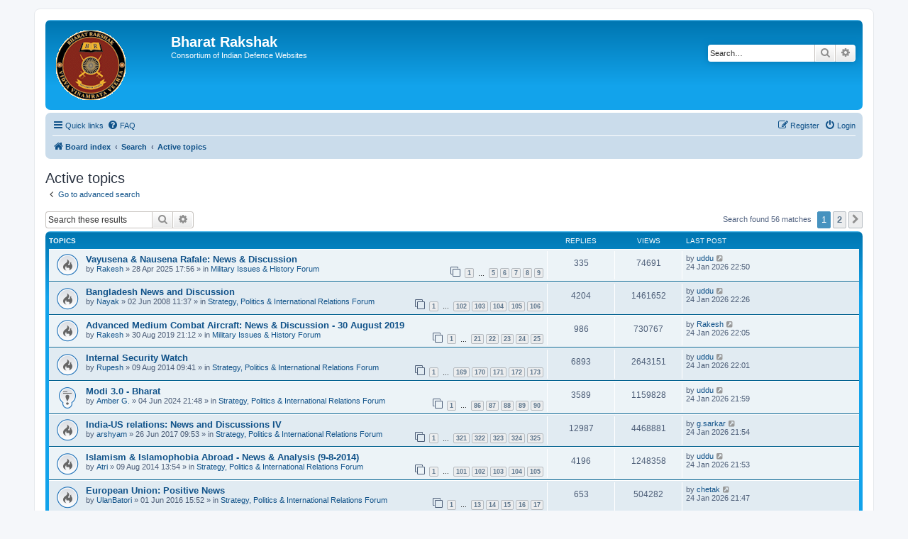

--- FILE ---
content_type: text/html; charset=UTF-8
request_url: https://forums.bharat-rakshak.com/search.php?search_id=active_topics&sid=c914d730cdce6a4cafc951161c4262c2
body_size: 11054
content:
<!DOCTYPE html>
<html dir="ltr" lang="en-gb">
<head>
<meta charset="utf-8" />
<meta http-equiv="X-UA-Compatible" content="IE=edge">
<meta name="viewport" content="width=device-width, initial-scale=1" />

<title>Bharat Rakshak - Active topics</title>

	<link rel="alternate" type="application/atom+xml" title="Feed - Bharat Rakshak" href="/app.php/feed?sid=9007e7a20140442b7bd52a52687566e7">		<link rel="alternate" type="application/atom+xml" title="Feed - All forums" href="/app.php/feed/forums?sid=9007e7a20140442b7bd52a52687566e7">	<link rel="alternate" type="application/atom+xml" title="Feed - New Topics" href="/app.php/feed/topics?sid=9007e7a20140442b7bd52a52687566e7">	<link rel="alternate" type="application/atom+xml" title="Feed - Active Topics" href="/app.php/feed/topics_active?sid=9007e7a20140442b7bd52a52687566e7">			

<!--
	phpBB style name: prosilver
	Based on style:   prosilver (this is the default phpBB3 style)
	Original author:  Tom Beddard ( http://www.subBlue.com/ )
	Modified by:
-->

<link href="./assets/css/font-awesome.min.css?assets_version=29" rel="stylesheet">
<link href="./styles/prosilver/theme/stylesheet.css?assets_version=29" rel="stylesheet">
<link href="./styles/prosilver/theme/en/stylesheet.css?assets_version=29" rel="stylesheet">




<!--[if lte IE 9]>
	<link href="./styles/prosilver/theme/tweaks.css?assets_version=29" rel="stylesheet">
<![endif]-->





</head>
<body id="phpbb" class="nojs notouch section-search ltr ">


<div id="wrap" class="wrap">
	<a id="top" class="top-anchor" accesskey="t"></a>
	<div id="page-header">
		<div class="headerbar" role="banner">
					<div class="inner">
			<div id="site-description" class="site-description">
		<a id="logo" class="logo" href="./index.php?sid=9007e7a20140442b7bd52a52687566e7" title="Board index">
					<span class="site_logo"></span>
				</a>
				<h1>Bharat Rakshak</h1>
				<p>Consortium of Indian Defence Websites</p>
				<p class="skiplink"><a href="#start_here">Skip to content</a></p>
			</div>

									<div id="search-box" class="search-box search-header" role="search">
				<form action="./search.php?sid=9007e7a20140442b7bd52a52687566e7" method="get" id="search">
				<fieldset>
					<input name="keywords" id="keywords" type="search" maxlength="128" title="Search for keywords" class="inputbox search tiny" size="20" value="" placeholder="Search…" />
					<button class="button button-search" type="submit" title="Search">
						<i class="icon fa-search fa-fw" aria-hidden="true"></i><span class="sr-only">Search</span>
					</button>
					<a href="./search.php?sid=9007e7a20140442b7bd52a52687566e7" class="button button-search-end" title="Advanced search">
						<i class="icon fa-cog fa-fw" aria-hidden="true"></i><span class="sr-only">Advanced search</span>
					</a>
					<input type="hidden" name="sid" value="9007e7a20140442b7bd52a52687566e7" />

				</fieldset>
				</form>
			</div>
						
			</div>
					</div>
				<div class="navbar" role="navigation">
	<div class="inner">

	<ul id="nav-main" class="nav-main linklist" role="menubar">

		<li id="quick-links" class="quick-links dropdown-container responsive-menu" data-skip-responsive="true">
			<a href="#" class="dropdown-trigger">
				<i class="icon fa-bars fa-fw" aria-hidden="true"></i><span>Quick links</span>
			</a>
			<div class="dropdown">
				<div class="pointer"><div class="pointer-inner"></div></div>
				<ul class="dropdown-contents" role="menu">
					
											<li class="separator"></li>
																									<li>
								<a href="./search.php?search_id=unanswered&amp;sid=9007e7a20140442b7bd52a52687566e7" role="menuitem">
									<i class="icon fa-file-o fa-fw icon-gray" aria-hidden="true"></i><span>Unanswered topics</span>
								</a>
							</li>
							<li>
								<a href="./search.php?search_id=active_topics&amp;sid=9007e7a20140442b7bd52a52687566e7" role="menuitem">
									<i class="icon fa-file-o fa-fw icon-blue" aria-hidden="true"></i><span>Active topics</span>
								</a>
							</li>
							<li class="separator"></li>
							<li>
								<a href="./search.php?sid=9007e7a20140442b7bd52a52687566e7" role="menuitem">
									<i class="icon fa-search fa-fw" aria-hidden="true"></i><span>Search</span>
								</a>
							</li>
					
										<li class="separator"></li>

									</ul>
			</div>
		</li>

				<li data-skip-responsive="true">
			<a href="/app.php/help/faq?sid=9007e7a20140442b7bd52a52687566e7" rel="help" title="Frequently Asked Questions" role="menuitem">
				<i class="icon fa-question-circle fa-fw" aria-hidden="true"></i><span>FAQ</span>
			</a>
		</li>
						
			<li class="rightside"  data-skip-responsive="true">
			<a href="./ucp.php?mode=login&amp;redirect=search.php%3Fsearch_id%3Dactive_topics&amp;sid=9007e7a20140442b7bd52a52687566e7" title="Login" accesskey="x" role="menuitem">
				<i class="icon fa-power-off fa-fw" aria-hidden="true"></i><span>Login</span>
			</a>
		</li>
					<li class="rightside" data-skip-responsive="true">
				<a href="./ucp.php?mode=register&amp;sid=9007e7a20140442b7bd52a52687566e7" role="menuitem">
					<i class="icon fa-pencil-square-o  fa-fw" aria-hidden="true"></i><span>Register</span>
				</a>
			</li>
						</ul>

	<ul id="nav-breadcrumbs" class="nav-breadcrumbs linklist navlinks" role="menubar">
				
		
		<li class="breadcrumbs" itemscope itemtype="https://schema.org/BreadcrumbList">

			
							<span class="crumb" itemtype="https://schema.org/ListItem" itemprop="itemListElement" itemscope><a itemprop="item" href="./index.php?sid=9007e7a20140442b7bd52a52687566e7" accesskey="h" data-navbar-reference="index"><i class="icon fa-home fa-fw"></i><span itemprop="name">Board index</span></a><meta itemprop="position" content="1" /></span>

											
								<span class="crumb" itemtype="https://schema.org/ListItem" itemprop="itemListElement" itemscope><a itemprop="item" href="./search.php?sid=9007e7a20140442b7bd52a52687566e7"><span itemprop="name">Search</span></a><meta itemprop="position" content="2" /></span>
															
								<span class="crumb" itemtype="https://schema.org/ListItem" itemprop="itemListElement" itemscope><a itemprop="item" href="./search.php?search_id=active_topics&amp;sid=9007e7a20140442b7bd52a52687566e7"><span itemprop="name">Active topics</span></a><meta itemprop="position" content="3" /></span>
							
					</li>

		
					<li class="rightside responsive-search">
				<a href="./search.php?sid=9007e7a20140442b7bd52a52687566e7" title="View the advanced search options" role="menuitem">
					<i class="icon fa-search fa-fw" aria-hidden="true"></i><span class="sr-only">Search</span>
				</a>
			</li>
			</ul>

	</div>
</div>
	</div>

	
	<a id="start_here" class="anchor"></a>
	<div id="page-body" class="page-body" role="main">
		
		

<h2 class="searchresults-title">Active topics</h2>

	<p class="advanced-search-link">
		<a class="arrow-left" href="./search.php?sid=9007e7a20140442b7bd52a52687566e7" title="Advanced search">
			<i class="icon fa-angle-left fa-fw icon-black" aria-hidden="true"></i><span>Go to advanced search</span>
		</a>
	</p>


	<div class="action-bar bar-top">

			<div class="search-box" role="search">
			<form method="post" action="./search.php?st=7&amp;sk=t&amp;sd=d&amp;sr=topics&amp;sid=9007e7a20140442b7bd52a52687566e7&amp;search_id=active_topics">
			<fieldset>
				<input class="inputbox search tiny" type="search" name="add_keywords" id="add_keywords" value="" placeholder="Search these results" />
				<button class="button button-search" type="submit" title="Search">
					<i class="icon fa-search fa-fw" aria-hidden="true"></i><span class="sr-only">Search</span>
				</button>
				<a href="./search.php?sid=9007e7a20140442b7bd52a52687566e7" class="button button-search-end" title="Advanced search">
					<i class="icon fa-cog fa-fw" aria-hidden="true"></i><span class="sr-only">Advanced search</span>
				</a>
			</fieldset>
			</form>
		</div>
	
		
		<div class="pagination">
						Search found 56 matches
							<ul>
		<li class="active"><span>1</span></li>
				<li><a class="button" href="./search.php?st=7&amp;sk=t&amp;sd=d&amp;sr=topics&amp;sid=9007e7a20140442b7bd52a52687566e7&amp;search_id=active_topics&amp;start=40" role="button">2</a></li>
				<li class="arrow next"><a class="button button-icon-only" href="./search.php?st=7&amp;sk=t&amp;sd=d&amp;sr=topics&amp;sid=9007e7a20140442b7bd52a52687566e7&amp;search_id=active_topics&amp;start=40" rel="next" role="button"><i class="icon fa-chevron-right fa-fw" aria-hidden="true"></i><span class="sr-only">Next</span></a></li>
	</ul>
					</div>
	</div>


		<div class="forumbg">

		<div class="inner">
		<ul class="topiclist">
			<li class="header">
				<dl class="row-item">
					<dt><div class="list-inner">Topics</div></dt>
					<dd class="posts">Replies</dd>
					<dd class="views">Views</dd>
					<dd class="lastpost"><span>Last post</span></dd>
									</dl>
			</li>
		</ul>
		<ul class="topiclist topics">

								<li class="row bg1">
				<dl class="row-item topic_read_hot">
					<dt title="There are no new unread posts for this topic.">
												<div class="list-inner">
																					<a href="./viewtopic.php?t=7997&amp;sid=9007e7a20140442b7bd52a52687566e7" class="topictitle">Vayusena &amp; Nausena Rafale: News &amp; Discussion</a>
																												<br />
							
															<div class="responsive-show" style="display: none;">
									Last post by <a href="./memberlist.php?mode=viewprofile&amp;u=6499&amp;sid=9007e7a20140442b7bd52a52687566e7" class="username">uddu</a> &laquo; <a href="./viewtopic.php?p=2670099&amp;sid=9007e7a20140442b7bd52a52687566e7#p2670099" title="Go to last post"><time datetime="2026-01-24T17:20:58+00:00">24 Jan 2026 22:50</time></a>
									<br />Posted in <a href="./viewforum.php?f=3&amp;sid=9007e7a20140442b7bd52a52687566e7">Military Issues &amp; History Forum</a>
								</div>
							<span class="responsive-show left-box" style="display: none;">Replies: <strong>335</strong></span>							
							<div class="responsive-hide left-box">
																																by <a href="./memberlist.php?mode=viewprofile&amp;u=6023&amp;sid=9007e7a20140442b7bd52a52687566e7" class="username">Rakesh</a> &raquo; <time datetime="2025-04-28T12:26:09+00:00">28 Apr 2025 17:56</time> &raquo; in <a href="./viewforum.php?f=3&amp;sid=9007e7a20140442b7bd52a52687566e7">Military Issues &amp; History Forum</a>
															</div>

														<div class="pagination">
								<span><i class="icon fa-clone fa-fw" aria-hidden="true"></i></span>
								<ul>
																	<li><a class="button" href="./viewtopic.php?t=7997&amp;sid=9007e7a20140442b7bd52a52687566e7">1</a></li>
																										<li class="ellipsis"><span>…</span></li>
																										<li><a class="button" href="./viewtopic.php?t=7997&amp;sid=9007e7a20140442b7bd52a52687566e7&amp;start=160">5</a></li>
																										<li><a class="button" href="./viewtopic.php?t=7997&amp;sid=9007e7a20140442b7bd52a52687566e7&amp;start=200">6</a></li>
																										<li><a class="button" href="./viewtopic.php?t=7997&amp;sid=9007e7a20140442b7bd52a52687566e7&amp;start=240">7</a></li>
																										<li><a class="button" href="./viewtopic.php?t=7997&amp;sid=9007e7a20140442b7bd52a52687566e7&amp;start=280">8</a></li>
																										<li><a class="button" href="./viewtopic.php?t=7997&amp;sid=9007e7a20140442b7bd52a52687566e7&amp;start=320">9</a></li>
																																																			</ul>
							</div>
							
													</div>
					</dt>
					<dd class="posts">335 <dfn>Replies</dfn></dd>
					<dd class="views">74691 <dfn>Views</dfn></dd>
					<dd class="lastpost">
						<span><dfn>Last post </dfn>by <a href="./memberlist.php?mode=viewprofile&amp;u=6499&amp;sid=9007e7a20140442b7bd52a52687566e7" class="username">uddu</a>															<a href="./viewtopic.php?p=2670099&amp;sid=9007e7a20140442b7bd52a52687566e7#p2670099" title="Go to last post">
									<i class="icon fa-external-link-square fa-fw icon-lightgray icon-md" aria-hidden="true"></i><span class="sr-only"></span>
								</a>
														<br /><time datetime="2026-01-24T17:20:58+00:00">24 Jan 2026 22:50</time>
						</span>
					</dd>
									</dl>
			</li>
											<li class="row bg2">
				<dl class="row-item topic_read_hot">
					<dt title="There are no new unread posts for this topic.">
												<div class="list-inner">
																					<a href="./viewtopic.php?t=4046&amp;sid=9007e7a20140442b7bd52a52687566e7" class="topictitle">Bangladesh News and Discussion</a>
																												<br />
							
															<div class="responsive-show" style="display: none;">
									Last post by <a href="./memberlist.php?mode=viewprofile&amp;u=6499&amp;sid=9007e7a20140442b7bd52a52687566e7" class="username">uddu</a> &laquo; <a href="./viewtopic.php?p=2670091&amp;sid=9007e7a20140442b7bd52a52687566e7#p2670091" title="Go to last post"><time datetime="2026-01-24T16:56:25+00:00">24 Jan 2026 22:26</time></a>
									<br />Posted in <a href="./viewforum.php?f=1&amp;sid=9007e7a20140442b7bd52a52687566e7">Strategy, Politics &amp; International Relations Forum</a>
								</div>
							<span class="responsive-show left-box" style="display: none;">Replies: <strong>4204</strong></span>							
							<div class="responsive-hide left-box">
																																by <a href="./memberlist.php?mode=viewprofile&amp;u=8336&amp;sid=9007e7a20140442b7bd52a52687566e7" class="username">Nayak</a> &raquo; <time datetime="2008-06-02T06:07:56+00:00">02 Jun 2008 11:37</time> &raquo; in <a href="./viewforum.php?f=1&amp;sid=9007e7a20140442b7bd52a52687566e7">Strategy, Politics &amp; International Relations Forum</a>
															</div>

														<div class="pagination">
								<span><i class="icon fa-clone fa-fw" aria-hidden="true"></i></span>
								<ul>
																	<li><a class="button" href="./viewtopic.php?t=4046&amp;sid=9007e7a20140442b7bd52a52687566e7">1</a></li>
																										<li class="ellipsis"><span>…</span></li>
																										<li><a class="button" href="./viewtopic.php?t=4046&amp;sid=9007e7a20140442b7bd52a52687566e7&amp;start=4040">102</a></li>
																										<li><a class="button" href="./viewtopic.php?t=4046&amp;sid=9007e7a20140442b7bd52a52687566e7&amp;start=4080">103</a></li>
																										<li><a class="button" href="./viewtopic.php?t=4046&amp;sid=9007e7a20140442b7bd52a52687566e7&amp;start=4120">104</a></li>
																										<li><a class="button" href="./viewtopic.php?t=4046&amp;sid=9007e7a20140442b7bd52a52687566e7&amp;start=4160">105</a></li>
																										<li><a class="button" href="./viewtopic.php?t=4046&amp;sid=9007e7a20140442b7bd52a52687566e7&amp;start=4200">106</a></li>
																																																			</ul>
							</div>
							
													</div>
					</dt>
					<dd class="posts">4204 <dfn>Replies</dfn></dd>
					<dd class="views">1461652 <dfn>Views</dfn></dd>
					<dd class="lastpost">
						<span><dfn>Last post </dfn>by <a href="./memberlist.php?mode=viewprofile&amp;u=6499&amp;sid=9007e7a20140442b7bd52a52687566e7" class="username">uddu</a>															<a href="./viewtopic.php?p=2670091&amp;sid=9007e7a20140442b7bd52a52687566e7#p2670091" title="Go to last post">
									<i class="icon fa-external-link-square fa-fw icon-lightgray icon-md" aria-hidden="true"></i><span class="sr-only"></span>
								</a>
														<br /><time datetime="2026-01-24T16:56:25+00:00">24 Jan 2026 22:26</time>
						</span>
					</dd>
									</dl>
			</li>
											<li class="row bg1">
				<dl class="row-item topic_read_hot">
					<dt title="There are no new unread posts for this topic.">
												<div class="list-inner">
																					<a href="./viewtopic.php?t=7773&amp;sid=9007e7a20140442b7bd52a52687566e7" class="topictitle">Advanced Medium Combat Aircraft: News &amp; Discussion - 30 August 2019</a>
																												<br />
							
															<div class="responsive-show" style="display: none;">
									Last post by <a href="./memberlist.php?mode=viewprofile&amp;u=6023&amp;sid=9007e7a20140442b7bd52a52687566e7" class="username">Rakesh</a> &laquo; <a href="./viewtopic.php?p=2670085&amp;sid=9007e7a20140442b7bd52a52687566e7#p2670085" title="Go to last post"><time datetime="2026-01-24T16:35:08+00:00">24 Jan 2026 22:05</time></a>
									<br />Posted in <a href="./viewforum.php?f=3&amp;sid=9007e7a20140442b7bd52a52687566e7">Military Issues &amp; History Forum</a>
								</div>
							<span class="responsive-show left-box" style="display: none;">Replies: <strong>986</strong></span>							
							<div class="responsive-hide left-box">
																																by <a href="./memberlist.php?mode=viewprofile&amp;u=6023&amp;sid=9007e7a20140442b7bd52a52687566e7" class="username">Rakesh</a> &raquo; <time datetime="2019-08-30T15:42:27+00:00">30 Aug 2019 21:12</time> &raquo; in <a href="./viewforum.php?f=3&amp;sid=9007e7a20140442b7bd52a52687566e7">Military Issues &amp; History Forum</a>
															</div>

														<div class="pagination">
								<span><i class="icon fa-clone fa-fw" aria-hidden="true"></i></span>
								<ul>
																	<li><a class="button" href="./viewtopic.php?t=7773&amp;sid=9007e7a20140442b7bd52a52687566e7">1</a></li>
																										<li class="ellipsis"><span>…</span></li>
																										<li><a class="button" href="./viewtopic.php?t=7773&amp;sid=9007e7a20140442b7bd52a52687566e7&amp;start=800">21</a></li>
																										<li><a class="button" href="./viewtopic.php?t=7773&amp;sid=9007e7a20140442b7bd52a52687566e7&amp;start=840">22</a></li>
																										<li><a class="button" href="./viewtopic.php?t=7773&amp;sid=9007e7a20140442b7bd52a52687566e7&amp;start=880">23</a></li>
																										<li><a class="button" href="./viewtopic.php?t=7773&amp;sid=9007e7a20140442b7bd52a52687566e7&amp;start=920">24</a></li>
																										<li><a class="button" href="./viewtopic.php?t=7773&amp;sid=9007e7a20140442b7bd52a52687566e7&amp;start=960">25</a></li>
																																																			</ul>
							</div>
							
													</div>
					</dt>
					<dd class="posts">986 <dfn>Replies</dfn></dd>
					<dd class="views">730767 <dfn>Views</dfn></dd>
					<dd class="lastpost">
						<span><dfn>Last post </dfn>by <a href="./memberlist.php?mode=viewprofile&amp;u=6023&amp;sid=9007e7a20140442b7bd52a52687566e7" class="username">Rakesh</a>															<a href="./viewtopic.php?p=2670085&amp;sid=9007e7a20140442b7bd52a52687566e7#p2670085" title="Go to last post">
									<i class="icon fa-external-link-square fa-fw icon-lightgray icon-md" aria-hidden="true"></i><span class="sr-only"></span>
								</a>
														<br /><time datetime="2026-01-24T16:35:08+00:00">24 Jan 2026 22:05</time>
						</span>
					</dd>
									</dl>
			</li>
											<li class="row bg2">
				<dl class="row-item topic_read_hot">
					<dt title="There are no new unread posts for this topic.">
												<div class="list-inner">
																					<a href="./viewtopic.php?t=6845&amp;sid=9007e7a20140442b7bd52a52687566e7" class="topictitle">Internal Security Watch</a>
																												<br />
							
															<div class="responsive-show" style="display: none;">
									Last post by <a href="./memberlist.php?mode=viewprofile&amp;u=6499&amp;sid=9007e7a20140442b7bd52a52687566e7" class="username">uddu</a> &laquo; <a href="./viewtopic.php?p=2670083&amp;sid=9007e7a20140442b7bd52a52687566e7#p2670083" title="Go to last post"><time datetime="2026-01-24T16:31:53+00:00">24 Jan 2026 22:01</time></a>
									<br />Posted in <a href="./viewforum.php?f=1&amp;sid=9007e7a20140442b7bd52a52687566e7">Strategy, Politics &amp; International Relations Forum</a>
								</div>
							<span class="responsive-show left-box" style="display: none;">Replies: <strong>6893</strong></span>							
							<div class="responsive-hide left-box">
																																by <a href="./memberlist.php?mode=viewprofile&amp;u=13904&amp;sid=9007e7a20140442b7bd52a52687566e7" class="username">Rupesh</a> &raquo; <time datetime="2014-08-09T04:11:54+00:00">09 Aug 2014 09:41</time> &raquo; in <a href="./viewforum.php?f=1&amp;sid=9007e7a20140442b7bd52a52687566e7">Strategy, Politics &amp; International Relations Forum</a>
															</div>

														<div class="pagination">
								<span><i class="icon fa-clone fa-fw" aria-hidden="true"></i></span>
								<ul>
																	<li><a class="button" href="./viewtopic.php?t=6845&amp;sid=9007e7a20140442b7bd52a52687566e7">1</a></li>
																										<li class="ellipsis"><span>…</span></li>
																										<li><a class="button" href="./viewtopic.php?t=6845&amp;sid=9007e7a20140442b7bd52a52687566e7&amp;start=6720">169</a></li>
																										<li><a class="button" href="./viewtopic.php?t=6845&amp;sid=9007e7a20140442b7bd52a52687566e7&amp;start=6760">170</a></li>
																										<li><a class="button" href="./viewtopic.php?t=6845&amp;sid=9007e7a20140442b7bd52a52687566e7&amp;start=6800">171</a></li>
																										<li><a class="button" href="./viewtopic.php?t=6845&amp;sid=9007e7a20140442b7bd52a52687566e7&amp;start=6840">172</a></li>
																										<li><a class="button" href="./viewtopic.php?t=6845&amp;sid=9007e7a20140442b7bd52a52687566e7&amp;start=6880">173</a></li>
																																																			</ul>
							</div>
							
													</div>
					</dt>
					<dd class="posts">6893 <dfn>Replies</dfn></dd>
					<dd class="views">2643151 <dfn>Views</dfn></dd>
					<dd class="lastpost">
						<span><dfn>Last post </dfn>by <a href="./memberlist.php?mode=viewprofile&amp;u=6499&amp;sid=9007e7a20140442b7bd52a52687566e7" class="username">uddu</a>															<a href="./viewtopic.php?p=2670083&amp;sid=9007e7a20140442b7bd52a52687566e7#p2670083" title="Go to last post">
									<i class="icon fa-external-link-square fa-fw icon-lightgray icon-md" aria-hidden="true"></i><span class="sr-only"></span>
								</a>
														<br /><time datetime="2026-01-24T16:31:53+00:00">24 Jan 2026 22:01</time>
						</span>
					</dd>
									</dl>
			</li>
											<li class="row bg1">
				<dl class="row-item sticky_read">
					<dt title="There are no new unread posts for this topic.">
												<div class="list-inner">
																					<a href="./viewtopic.php?t=7967&amp;sid=9007e7a20140442b7bd52a52687566e7" class="topictitle">Modi 3.0 - Bharat</a>
																												<br />
							
															<div class="responsive-show" style="display: none;">
									Last post by <a href="./memberlist.php?mode=viewprofile&amp;u=6499&amp;sid=9007e7a20140442b7bd52a52687566e7" class="username">uddu</a> &laquo; <a href="./viewtopic.php?p=2670082&amp;sid=9007e7a20140442b7bd52a52687566e7#p2670082" title="Go to last post"><time datetime="2026-01-24T16:29:49+00:00">24 Jan 2026 21:59</time></a>
									<br />Posted in <a href="./viewforum.php?f=1&amp;sid=9007e7a20140442b7bd52a52687566e7">Strategy, Politics &amp; International Relations Forum</a>
								</div>
							<span class="responsive-show left-box" style="display: none;">Replies: <strong>3589</strong></span>							
							<div class="responsive-hide left-box">
																																by <a href="./memberlist.php?mode=viewprofile&amp;u=4968&amp;sid=9007e7a20140442b7bd52a52687566e7" class="username">Amber G.</a> &raquo; <time datetime="2024-06-04T16:18:12+00:00">04 Jun 2024 21:48</time> &raquo; in <a href="./viewforum.php?f=1&amp;sid=9007e7a20140442b7bd52a52687566e7">Strategy, Politics &amp; International Relations Forum</a>
															</div>

														<div class="pagination">
								<span><i class="icon fa-clone fa-fw" aria-hidden="true"></i></span>
								<ul>
																	<li><a class="button" href="./viewtopic.php?t=7967&amp;sid=9007e7a20140442b7bd52a52687566e7">1</a></li>
																										<li class="ellipsis"><span>…</span></li>
																										<li><a class="button" href="./viewtopic.php?t=7967&amp;sid=9007e7a20140442b7bd52a52687566e7&amp;start=3400">86</a></li>
																										<li><a class="button" href="./viewtopic.php?t=7967&amp;sid=9007e7a20140442b7bd52a52687566e7&amp;start=3440">87</a></li>
																										<li><a class="button" href="./viewtopic.php?t=7967&amp;sid=9007e7a20140442b7bd52a52687566e7&amp;start=3480">88</a></li>
																										<li><a class="button" href="./viewtopic.php?t=7967&amp;sid=9007e7a20140442b7bd52a52687566e7&amp;start=3520">89</a></li>
																										<li><a class="button" href="./viewtopic.php?t=7967&amp;sid=9007e7a20140442b7bd52a52687566e7&amp;start=3560">90</a></li>
																																																			</ul>
							</div>
							
													</div>
					</dt>
					<dd class="posts">3589 <dfn>Replies</dfn></dd>
					<dd class="views">1159828 <dfn>Views</dfn></dd>
					<dd class="lastpost">
						<span><dfn>Last post </dfn>by <a href="./memberlist.php?mode=viewprofile&amp;u=6499&amp;sid=9007e7a20140442b7bd52a52687566e7" class="username">uddu</a>															<a href="./viewtopic.php?p=2670082&amp;sid=9007e7a20140442b7bd52a52687566e7#p2670082" title="Go to last post">
									<i class="icon fa-external-link-square fa-fw icon-lightgray icon-md" aria-hidden="true"></i><span class="sr-only"></span>
								</a>
														<br /><time datetime="2026-01-24T16:29:49+00:00">24 Jan 2026 21:59</time>
						</span>
					</dd>
									</dl>
			</li>
											<li class="row bg2">
				<dl class="row-item topic_read_hot">
					<dt title="There are no new unread posts for this topic.">
												<div class="list-inner">
																					<a href="./viewtopic.php?t=7355&amp;sid=9007e7a20140442b7bd52a52687566e7" class="topictitle">India-US relations: News and Discussions IV</a>
																												<br />
							
															<div class="responsive-show" style="display: none;">
									Last post by <a href="./memberlist.php?mode=viewprofile&amp;u=7428&amp;sid=9007e7a20140442b7bd52a52687566e7" class="username">g.sarkar</a> &laquo; <a href="./viewtopic.php?p=2670079&amp;sid=9007e7a20140442b7bd52a52687566e7#p2670079" title="Go to last post"><time datetime="2026-01-24T16:24:12+00:00">24 Jan 2026 21:54</time></a>
									<br />Posted in <a href="./viewforum.php?f=1&amp;sid=9007e7a20140442b7bd52a52687566e7">Strategy, Politics &amp; International Relations Forum</a>
								</div>
							<span class="responsive-show left-box" style="display: none;">Replies: <strong>12987</strong></span>							
							<div class="responsive-hide left-box">
																																by <a href="./memberlist.php?mode=viewprofile&amp;u=28362&amp;sid=9007e7a20140442b7bd52a52687566e7" class="username">arshyam</a> &raquo; <time datetime="2017-06-26T04:23:24+00:00">26 Jun 2017 09:53</time> &raquo; in <a href="./viewforum.php?f=1&amp;sid=9007e7a20140442b7bd52a52687566e7">Strategy, Politics &amp; International Relations Forum</a>
															</div>

														<div class="pagination">
								<span><i class="icon fa-clone fa-fw" aria-hidden="true"></i></span>
								<ul>
																	<li><a class="button" href="./viewtopic.php?t=7355&amp;sid=9007e7a20140442b7bd52a52687566e7">1</a></li>
																										<li class="ellipsis"><span>…</span></li>
																										<li><a class="button" href="./viewtopic.php?t=7355&amp;sid=9007e7a20140442b7bd52a52687566e7&amp;start=12800">321</a></li>
																										<li><a class="button" href="./viewtopic.php?t=7355&amp;sid=9007e7a20140442b7bd52a52687566e7&amp;start=12840">322</a></li>
																										<li><a class="button" href="./viewtopic.php?t=7355&amp;sid=9007e7a20140442b7bd52a52687566e7&amp;start=12880">323</a></li>
																										<li><a class="button" href="./viewtopic.php?t=7355&amp;sid=9007e7a20140442b7bd52a52687566e7&amp;start=12920">324</a></li>
																										<li><a class="button" href="./viewtopic.php?t=7355&amp;sid=9007e7a20140442b7bd52a52687566e7&amp;start=12960">325</a></li>
																																																			</ul>
							</div>
							
													</div>
					</dt>
					<dd class="posts">12987 <dfn>Replies</dfn></dd>
					<dd class="views">4468881 <dfn>Views</dfn></dd>
					<dd class="lastpost">
						<span><dfn>Last post </dfn>by <a href="./memberlist.php?mode=viewprofile&amp;u=7428&amp;sid=9007e7a20140442b7bd52a52687566e7" class="username">g.sarkar</a>															<a href="./viewtopic.php?p=2670079&amp;sid=9007e7a20140442b7bd52a52687566e7#p2670079" title="Go to last post">
									<i class="icon fa-external-link-square fa-fw icon-lightgray icon-md" aria-hidden="true"></i><span class="sr-only"></span>
								</a>
														<br /><time datetime="2026-01-24T16:24:12+00:00">24 Jan 2026 21:54</time>
						</span>
					</dd>
									</dl>
			</li>
											<li class="row bg1">
				<dl class="row-item topic_read_hot">
					<dt title="There are no new unread posts for this topic.">
												<div class="list-inner">
																					<a href="./viewtopic.php?t=6864&amp;sid=9007e7a20140442b7bd52a52687566e7" class="topictitle">Islamism &amp; Islamophobia Abroad - News &amp; Analysis (9-8-2014)</a>
																												<br />
							
															<div class="responsive-show" style="display: none;">
									Last post by <a href="./memberlist.php?mode=viewprofile&amp;u=6499&amp;sid=9007e7a20140442b7bd52a52687566e7" class="username">uddu</a> &laquo; <a href="./viewtopic.php?p=2670078&amp;sid=9007e7a20140442b7bd52a52687566e7#p2670078" title="Go to last post"><time datetime="2026-01-24T16:23:12+00:00">24 Jan 2026 21:53</time></a>
									<br />Posted in <a href="./viewforum.php?f=1&amp;sid=9007e7a20140442b7bd52a52687566e7">Strategy, Politics &amp; International Relations Forum</a>
								</div>
							<span class="responsive-show left-box" style="display: none;">Replies: <strong>4196</strong></span>							
							<div class="responsive-hide left-box">
																																by <a href="./memberlist.php?mode=viewprofile&amp;u=15287&amp;sid=9007e7a20140442b7bd52a52687566e7" class="username">Atri</a> &raquo; <time datetime="2014-08-09T08:24:10+00:00">09 Aug 2014 13:54</time> &raquo; in <a href="./viewforum.php?f=1&amp;sid=9007e7a20140442b7bd52a52687566e7">Strategy, Politics &amp; International Relations Forum</a>
															</div>

														<div class="pagination">
								<span><i class="icon fa-clone fa-fw" aria-hidden="true"></i></span>
								<ul>
																	<li><a class="button" href="./viewtopic.php?t=6864&amp;sid=9007e7a20140442b7bd52a52687566e7">1</a></li>
																										<li class="ellipsis"><span>…</span></li>
																										<li><a class="button" href="./viewtopic.php?t=6864&amp;sid=9007e7a20140442b7bd52a52687566e7&amp;start=4000">101</a></li>
																										<li><a class="button" href="./viewtopic.php?t=6864&amp;sid=9007e7a20140442b7bd52a52687566e7&amp;start=4040">102</a></li>
																										<li><a class="button" href="./viewtopic.php?t=6864&amp;sid=9007e7a20140442b7bd52a52687566e7&amp;start=4080">103</a></li>
																										<li><a class="button" href="./viewtopic.php?t=6864&amp;sid=9007e7a20140442b7bd52a52687566e7&amp;start=4120">104</a></li>
																										<li><a class="button" href="./viewtopic.php?t=6864&amp;sid=9007e7a20140442b7bd52a52687566e7&amp;start=4160">105</a></li>
																																																			</ul>
							</div>
							
													</div>
					</dt>
					<dd class="posts">4196 <dfn>Replies</dfn></dd>
					<dd class="views">1248358 <dfn>Views</dfn></dd>
					<dd class="lastpost">
						<span><dfn>Last post </dfn>by <a href="./memberlist.php?mode=viewprofile&amp;u=6499&amp;sid=9007e7a20140442b7bd52a52687566e7" class="username">uddu</a>															<a href="./viewtopic.php?p=2670078&amp;sid=9007e7a20140442b7bd52a52687566e7#p2670078" title="Go to last post">
									<i class="icon fa-external-link-square fa-fw icon-lightgray icon-md" aria-hidden="true"></i><span class="sr-only"></span>
								</a>
														<br /><time datetime="2026-01-24T16:23:12+00:00">24 Jan 2026 21:53</time>
						</span>
					</dd>
									</dl>
			</li>
											<li class="row bg2">
				<dl class="row-item topic_read_hot">
					<dt title="There are no new unread posts for this topic.">
												<div class="list-inner">
																					<a href="./viewtopic.php?t=7209&amp;sid=9007e7a20140442b7bd52a52687566e7" class="topictitle">European Union: Positive News</a>
																												<br />
							
															<div class="responsive-show" style="display: none;">
									Last post by <a href="./memberlist.php?mode=viewprofile&amp;u=13752&amp;sid=9007e7a20140442b7bd52a52687566e7" class="username">chetak</a> &laquo; <a href="./viewtopic.php?p=2670076&amp;sid=9007e7a20140442b7bd52a52687566e7#p2670076" title="Go to last post"><time datetime="2026-01-24T16:17:35+00:00">24 Jan 2026 21:47</time></a>
									<br />Posted in <a href="./viewforum.php?f=1&amp;sid=9007e7a20140442b7bd52a52687566e7">Strategy, Politics &amp; International Relations Forum</a>
								</div>
							<span class="responsive-show left-box" style="display: none;">Replies: <strong>653</strong></span>							
							<div class="responsive-hide left-box">
																																by <a href="./memberlist.php?mode=viewprofile&amp;u=28418&amp;sid=9007e7a20140442b7bd52a52687566e7" class="username">UlanBatori</a> &raquo; <time datetime="2016-06-01T10:22:54+00:00">01 Jun 2016 15:52</time> &raquo; in <a href="./viewforum.php?f=1&amp;sid=9007e7a20140442b7bd52a52687566e7">Strategy, Politics &amp; International Relations Forum</a>
															</div>

														<div class="pagination">
								<span><i class="icon fa-clone fa-fw" aria-hidden="true"></i></span>
								<ul>
																	<li><a class="button" href="./viewtopic.php?t=7209&amp;sid=9007e7a20140442b7bd52a52687566e7">1</a></li>
																										<li class="ellipsis"><span>…</span></li>
																										<li><a class="button" href="./viewtopic.php?t=7209&amp;sid=9007e7a20140442b7bd52a52687566e7&amp;start=480">13</a></li>
																										<li><a class="button" href="./viewtopic.php?t=7209&amp;sid=9007e7a20140442b7bd52a52687566e7&amp;start=520">14</a></li>
																										<li><a class="button" href="./viewtopic.php?t=7209&amp;sid=9007e7a20140442b7bd52a52687566e7&amp;start=560">15</a></li>
																										<li><a class="button" href="./viewtopic.php?t=7209&amp;sid=9007e7a20140442b7bd52a52687566e7&amp;start=600">16</a></li>
																										<li><a class="button" href="./viewtopic.php?t=7209&amp;sid=9007e7a20140442b7bd52a52687566e7&amp;start=640">17</a></li>
																																																			</ul>
							</div>
							
													</div>
					</dt>
					<dd class="posts">653 <dfn>Replies</dfn></dd>
					<dd class="views">504282 <dfn>Views</dfn></dd>
					<dd class="lastpost">
						<span><dfn>Last post </dfn>by <a href="./memberlist.php?mode=viewprofile&amp;u=13752&amp;sid=9007e7a20140442b7bd52a52687566e7" class="username">chetak</a>															<a href="./viewtopic.php?p=2670076&amp;sid=9007e7a20140442b7bd52a52687566e7#p2670076" title="Go to last post">
									<i class="icon fa-external-link-square fa-fw icon-lightgray icon-md" aria-hidden="true"></i><span class="sr-only"></span>
								</a>
														<br /><time datetime="2026-01-24T16:17:35+00:00">24 Jan 2026 21:47</time>
						</span>
					</dd>
									</dl>
			</li>
											<li class="row bg1">
				<dl class="row-item topic_read_hot">
					<dt title="There are no new unread posts for this topic.">
												<div class="list-inner">
																					<a href="./viewtopic.php?t=7615&amp;sid=9007e7a20140442b7bd52a52687566e7" class="topictitle">Understanding the US - Again</a>
																												<br />
							
															<div class="responsive-show" style="display: none;">
									Last post by <a href="./memberlist.php?mode=viewprofile&amp;u=6499&amp;sid=9007e7a20140442b7bd52a52687566e7" class="username">uddu</a> &laquo; <a href="./viewtopic.php?p=2670075&amp;sid=9007e7a20140442b7bd52a52687566e7#p2670075" title="Go to last post"><time datetime="2026-01-24T16:17:20+00:00">24 Jan 2026 21:47</time></a>
									<br />Posted in <a href="./viewforum.php?f=1&amp;sid=9007e7a20140442b7bd52a52687566e7">Strategy, Politics &amp; International Relations Forum</a>
								</div>
							<span class="responsive-show left-box" style="display: none;">Replies: <strong>12241</strong></span>							
							<div class="responsive-hide left-box">
																																by <a href="./memberlist.php?mode=viewprofile&amp;u=357&amp;sid=9007e7a20140442b7bd52a52687566e7" class="username">ramana</a> &raquo; <time datetime="2017-12-07T20:08:57+00:00">08 Dec 2017 01:38</time> &raquo; in <a href="./viewforum.php?f=1&amp;sid=9007e7a20140442b7bd52a52687566e7">Strategy, Politics &amp; International Relations Forum</a>
															</div>

														<div class="pagination">
								<span><i class="icon fa-clone fa-fw" aria-hidden="true"></i></span>
								<ul>
																	<li><a class="button" href="./viewtopic.php?t=7615&amp;sid=9007e7a20140442b7bd52a52687566e7">1</a></li>
																										<li class="ellipsis"><span>…</span></li>
																										<li><a class="button" href="./viewtopic.php?t=7615&amp;sid=9007e7a20140442b7bd52a52687566e7&amp;start=12080">303</a></li>
																										<li><a class="button" href="./viewtopic.php?t=7615&amp;sid=9007e7a20140442b7bd52a52687566e7&amp;start=12120">304</a></li>
																										<li><a class="button" href="./viewtopic.php?t=7615&amp;sid=9007e7a20140442b7bd52a52687566e7&amp;start=12160">305</a></li>
																										<li><a class="button" href="./viewtopic.php?t=7615&amp;sid=9007e7a20140442b7bd52a52687566e7&amp;start=12200">306</a></li>
																										<li><a class="button" href="./viewtopic.php?t=7615&amp;sid=9007e7a20140442b7bd52a52687566e7&amp;start=12240">307</a></li>
																																																			</ul>
							</div>
							
													</div>
					</dt>
					<dd class="posts">12241 <dfn>Replies</dfn></dd>
					<dd class="views">3521689 <dfn>Views</dfn></dd>
					<dd class="lastpost">
						<span><dfn>Last post </dfn>by <a href="./memberlist.php?mode=viewprofile&amp;u=6499&amp;sid=9007e7a20140442b7bd52a52687566e7" class="username">uddu</a>															<a href="./viewtopic.php?p=2670075&amp;sid=9007e7a20140442b7bd52a52687566e7#p2670075" title="Go to last post">
									<i class="icon fa-external-link-square fa-fw icon-lightgray icon-md" aria-hidden="true"></i><span class="sr-only"></span>
								</a>
														<br /><time datetime="2026-01-24T16:17:20+00:00">24 Jan 2026 21:47</time>
						</span>
					</dd>
									</dl>
			</li>
											<li class="row bg2">
				<dl class="row-item topic_read_hot">
					<dt title="There are no new unread posts for this topic.">
												<div class="list-inner">
																					<a href="./viewtopic.php?t=7033&amp;sid=9007e7a20140442b7bd52a52687566e7" class="topictitle">Geopolitics/Geoeconomics Thread - June 2015</a>
																												<br />
							
															<div class="responsive-show" style="display: none;">
									Last post by <a href="./memberlist.php?mode=viewprofile&amp;u=357&amp;sid=9007e7a20140442b7bd52a52687566e7" class="username">ramana</a> &laquo; <a href="./viewtopic.php?p=2670074&amp;sid=9007e7a20140442b7bd52a52687566e7#p2670074" title="Go to last post"><time datetime="2026-01-24T16:16:37+00:00">24 Jan 2026 21:46</time></a>
									<br />Posted in <a href="./viewforum.php?f=1&amp;sid=9007e7a20140442b7bd52a52687566e7">Strategy, Politics &amp; International Relations Forum</a>
								</div>
							<span class="responsive-show left-box" style="display: none;">Replies: <strong>2295</strong></span>							
							<div class="responsive-hide left-box">
																																by <a href="./memberlist.php?mode=viewprofile&amp;u=357&amp;sid=9007e7a20140442b7bd52a52687566e7" class="username">ramana</a> &raquo; <time datetime="2015-06-09T15:36:46+00:00">09 Jun 2015 21:06</time> &raquo; in <a href="./viewforum.php?f=1&amp;sid=9007e7a20140442b7bd52a52687566e7">Strategy, Politics &amp; International Relations Forum</a>
															</div>

														<div class="pagination">
								<span><i class="icon fa-clone fa-fw" aria-hidden="true"></i></span>
								<ul>
																	<li><a class="button" href="./viewtopic.php?t=7033&amp;sid=9007e7a20140442b7bd52a52687566e7">1</a></li>
																										<li class="ellipsis"><span>…</span></li>
																										<li><a class="button" href="./viewtopic.php?t=7033&amp;sid=9007e7a20140442b7bd52a52687566e7&amp;start=2120">54</a></li>
																										<li><a class="button" href="./viewtopic.php?t=7033&amp;sid=9007e7a20140442b7bd52a52687566e7&amp;start=2160">55</a></li>
																										<li><a class="button" href="./viewtopic.php?t=7033&amp;sid=9007e7a20140442b7bd52a52687566e7&amp;start=2200">56</a></li>
																										<li><a class="button" href="./viewtopic.php?t=7033&amp;sid=9007e7a20140442b7bd52a52687566e7&amp;start=2240">57</a></li>
																										<li><a class="button" href="./viewtopic.php?t=7033&amp;sid=9007e7a20140442b7bd52a52687566e7&amp;start=2280">58</a></li>
																																																			</ul>
							</div>
							
													</div>
					</dt>
					<dd class="posts">2295 <dfn>Replies</dfn></dd>
					<dd class="views">1234725 <dfn>Views</dfn></dd>
					<dd class="lastpost">
						<span><dfn>Last post </dfn>by <a href="./memberlist.php?mode=viewprofile&amp;u=357&amp;sid=9007e7a20140442b7bd52a52687566e7" class="username">ramana</a>															<a href="./viewtopic.php?p=2670074&amp;sid=9007e7a20140442b7bd52a52687566e7#p2670074" title="Go to last post">
									<i class="icon fa-external-link-square fa-fw icon-lightgray icon-md" aria-hidden="true"></i><span class="sr-only"></span>
								</a>
														<br /><time datetime="2026-01-24T16:16:37+00:00">24 Jan 2026 21:46</time>
						</span>
					</dd>
									</dl>
			</li>
											<li class="row bg1">
				<dl class="row-item topic_read_hot">
					<dt title="There are no new unread posts for this topic.">
												<div class="list-inner">
																					<a href="./viewtopic.php?t=5754&amp;sid=9007e7a20140442b7bd52a52687566e7" class="topictitle">Transport Aircraft for IAF</a>
																												<br />
							
															<div class="responsive-show" style="display: none;">
									Last post by <a href="./memberlist.php?mode=viewprofile&amp;u=6499&amp;sid=9007e7a20140442b7bd52a52687566e7" class="username">uddu</a> &laquo; <a href="./viewtopic.php?p=2670070&amp;sid=9007e7a20140442b7bd52a52687566e7#p2670070" title="Go to last post"><time datetime="2026-01-24T16:14:08+00:00">24 Jan 2026 21:44</time></a>
									<br />Posted in <a href="./viewforum.php?f=3&amp;sid=9007e7a20140442b7bd52a52687566e7">Military Issues &amp; History Forum</a>
								</div>
							<span class="responsive-show left-box" style="display: none;">Replies: <strong>4211</strong></span>							
							<div class="responsive-hide left-box">
																																by <a href="./memberlist.php?mode=viewprofile&amp;u=7542&amp;sid=9007e7a20140442b7bd52a52687566e7" class="username">Rahul M</a> &raquo; <time datetime="2010-12-02T12:57:48+00:00">02 Dec 2010 18:27</time> &raquo; in <a href="./viewforum.php?f=3&amp;sid=9007e7a20140442b7bd52a52687566e7">Military Issues &amp; History Forum</a>
															</div>

														<div class="pagination">
								<span><i class="icon fa-clone fa-fw" aria-hidden="true"></i></span>
								<ul>
																	<li><a class="button" href="./viewtopic.php?t=5754&amp;sid=9007e7a20140442b7bd52a52687566e7">1</a></li>
																										<li class="ellipsis"><span>…</span></li>
																										<li><a class="button" href="./viewtopic.php?t=5754&amp;sid=9007e7a20140442b7bd52a52687566e7&amp;start=4040">102</a></li>
																										<li><a class="button" href="./viewtopic.php?t=5754&amp;sid=9007e7a20140442b7bd52a52687566e7&amp;start=4080">103</a></li>
																										<li><a class="button" href="./viewtopic.php?t=5754&amp;sid=9007e7a20140442b7bd52a52687566e7&amp;start=4120">104</a></li>
																										<li><a class="button" href="./viewtopic.php?t=5754&amp;sid=9007e7a20140442b7bd52a52687566e7&amp;start=4160">105</a></li>
																										<li><a class="button" href="./viewtopic.php?t=5754&amp;sid=9007e7a20140442b7bd52a52687566e7&amp;start=4200">106</a></li>
																																																			</ul>
							</div>
							
													</div>
					</dt>
					<dd class="posts">4211 <dfn>Replies</dfn></dd>
					<dd class="views">1135408 <dfn>Views</dfn></dd>
					<dd class="lastpost">
						<span><dfn>Last post </dfn>by <a href="./memberlist.php?mode=viewprofile&amp;u=6499&amp;sid=9007e7a20140442b7bd52a52687566e7" class="username">uddu</a>															<a href="./viewtopic.php?p=2670070&amp;sid=9007e7a20140442b7bd52a52687566e7#p2670070" title="Go to last post">
									<i class="icon fa-external-link-square fa-fw icon-lightgray icon-md" aria-hidden="true"></i><span class="sr-only"></span>
								</a>
														<br /><time datetime="2026-01-24T16:14:08+00:00">24 Jan 2026 21:44</time>
						</span>
					</dd>
									</dl>
			</li>
											<li class="row bg2">
				<dl class="row-item topic_read_hot">
					<dt title="There are no new unread posts for this topic.">
												<div class="list-inner">
																					<a href="./viewtopic.php?t=7879&amp;sid=9007e7a20140442b7bd52a52687566e7" class="topictitle">Air Force Tejas Mk1A: News &amp; Discussions: 02 January 2022</a>
																												<br />
							
															<div class="responsive-show" style="display: none;">
									Last post by <a href="./memberlist.php?mode=viewprofile&amp;u=6499&amp;sid=9007e7a20140442b7bd52a52687566e7" class="username">uddu</a> &laquo; <a href="./viewtopic.php?p=2670069&amp;sid=9007e7a20140442b7bd52a52687566e7#p2670069" title="Go to last post"><time datetime="2026-01-24T16:11:28+00:00">24 Jan 2026 21:41</time></a>
									<br />Posted in <a href="./viewforum.php?f=3&amp;sid=9007e7a20140442b7bd52a52687566e7">Military Issues &amp; History Forum</a>
								</div>
							<span class="responsive-show left-box" style="display: none;">Replies: <strong>2246</strong></span>							
							<div class="responsive-hide left-box">
																																by <a href="./memberlist.php?mode=viewprofile&amp;u=6023&amp;sid=9007e7a20140442b7bd52a52687566e7" class="username">Rakesh</a> &raquo; <time datetime="2022-01-02T16:43:08+00:00">02 Jan 2022 22:13</time> &raquo; in <a href="./viewforum.php?f=3&amp;sid=9007e7a20140442b7bd52a52687566e7">Military Issues &amp; History Forum</a>
															</div>

														<div class="pagination">
								<span><i class="icon fa-clone fa-fw" aria-hidden="true"></i></span>
								<ul>
																	<li><a class="button" href="./viewtopic.php?t=7879&amp;sid=9007e7a20140442b7bd52a52687566e7">1</a></li>
																										<li class="ellipsis"><span>…</span></li>
																										<li><a class="button" href="./viewtopic.php?t=7879&amp;sid=9007e7a20140442b7bd52a52687566e7&amp;start=2080">53</a></li>
																										<li><a class="button" href="./viewtopic.php?t=7879&amp;sid=9007e7a20140442b7bd52a52687566e7&amp;start=2120">54</a></li>
																										<li><a class="button" href="./viewtopic.php?t=7879&amp;sid=9007e7a20140442b7bd52a52687566e7&amp;start=2160">55</a></li>
																										<li><a class="button" href="./viewtopic.php?t=7879&amp;sid=9007e7a20140442b7bd52a52687566e7&amp;start=2200">56</a></li>
																										<li><a class="button" href="./viewtopic.php?t=7879&amp;sid=9007e7a20140442b7bd52a52687566e7&amp;start=2240">57</a></li>
																																																			</ul>
							</div>
							
													</div>
					</dt>
					<dd class="posts">2246 <dfn>Replies</dfn></dd>
					<dd class="views">7010416 <dfn>Views</dfn></dd>
					<dd class="lastpost">
						<span><dfn>Last post </dfn>by <a href="./memberlist.php?mode=viewprofile&amp;u=6499&amp;sid=9007e7a20140442b7bd52a52687566e7" class="username">uddu</a>															<a href="./viewtopic.php?p=2670069&amp;sid=9007e7a20140442b7bd52a52687566e7#p2670069" title="Go to last post">
									<i class="icon fa-external-link-square fa-fw icon-lightgray icon-md" aria-hidden="true"></i><span class="sr-only"></span>
								</a>
														<br /><time datetime="2026-01-24T16:11:28+00:00">24 Jan 2026 21:41</time>
						</span>
					</dd>
									</dl>
			</li>
											<li class="row bg1">
				<dl class="row-item topic_read_hot">
					<dt title="There are no new unread posts for this topic.">
												<div class="list-inner">
																					<a href="./viewtopic.php?t=7886&amp;sid=9007e7a20140442b7bd52a52687566e7" class="topictitle">Terroristan - March 31, 2022</a>
																												<br />
							
															<div class="responsive-show" style="display: none;">
									Last post by <a href="./memberlist.php?mode=viewprofile&amp;u=37583&amp;sid=9007e7a20140442b7bd52a52687566e7" class="username">SRajesh</a> &laquo; <a href="./viewtopic.php?p=2670068&amp;sid=9007e7a20140442b7bd52a52687566e7#p2670068" title="Go to last post"><time datetime="2026-01-24T15:58:53+00:00">24 Jan 2026 21:28</time></a>
									<br />Posted in <a href="./viewforum.php?f=1&amp;sid=9007e7a20140442b7bd52a52687566e7">Strategy, Politics &amp; International Relations Forum</a>
								</div>
							<span class="responsive-show left-box" style="display: none;">Replies: <strong>5940</strong></span>							
							<div class="responsive-hide left-box">
																																by <a href="./memberlist.php?mode=viewprofile&amp;u=17268&amp;sid=9007e7a20140442b7bd52a52687566e7" class="username">partha</a> &raquo; <time datetime="2022-03-31T22:12:45+00:00">01 Apr 2022 03:42</time> &raquo; in <a href="./viewforum.php?f=1&amp;sid=9007e7a20140442b7bd52a52687566e7">Strategy, Politics &amp; International Relations Forum</a>
															</div>

														<div class="pagination">
								<span><i class="icon fa-clone fa-fw" aria-hidden="true"></i></span>
								<ul>
																	<li><a class="button" href="./viewtopic.php?t=7886&amp;sid=9007e7a20140442b7bd52a52687566e7">1</a></li>
																										<li class="ellipsis"><span>…</span></li>
																										<li><a class="button" href="./viewtopic.php?t=7886&amp;sid=9007e7a20140442b7bd52a52687566e7&amp;start=5760">145</a></li>
																										<li><a class="button" href="./viewtopic.php?t=7886&amp;sid=9007e7a20140442b7bd52a52687566e7&amp;start=5800">146</a></li>
																										<li><a class="button" href="./viewtopic.php?t=7886&amp;sid=9007e7a20140442b7bd52a52687566e7&amp;start=5840">147</a></li>
																										<li><a class="button" href="./viewtopic.php?t=7886&amp;sid=9007e7a20140442b7bd52a52687566e7&amp;start=5880">148</a></li>
																										<li><a class="button" href="./viewtopic.php?t=7886&amp;sid=9007e7a20140442b7bd52a52687566e7&amp;start=5920">149</a></li>
																																																			</ul>
							</div>
							
													</div>
					</dt>
					<dd class="posts">5940 <dfn>Replies</dfn></dd>
					<dd class="views">2596786 <dfn>Views</dfn></dd>
					<dd class="lastpost">
						<span><dfn>Last post </dfn>by <a href="./memberlist.php?mode=viewprofile&amp;u=37583&amp;sid=9007e7a20140442b7bd52a52687566e7" class="username">SRajesh</a>															<a href="./viewtopic.php?p=2670068&amp;sid=9007e7a20140442b7bd52a52687566e7#p2670068" title="Go to last post">
									<i class="icon fa-external-link-square fa-fw icon-lightgray icon-md" aria-hidden="true"></i><span class="sr-only"></span>
								</a>
														<br /><time datetime="2026-01-24T15:58:53+00:00">24 Jan 2026 21:28</time>
						</span>
					</dd>
									</dl>
			</li>
											<li class="row bg2">
				<dl class="row-item topic_read_hot">
					<dt title="There are no new unread posts for this topic.">
												<div class="list-inner">
																					<a href="./viewtopic.php?t=7888&amp;sid=9007e7a20140442b7bd52a52687566e7" class="topictitle">Russian-Ukrainian War: Combat Tactics &amp; Strategy</a>
																												<br />
							
															<div class="responsive-show" style="display: none;">
									Last post by <a href="./memberlist.php?mode=viewprofile&amp;u=6499&amp;sid=9007e7a20140442b7bd52a52687566e7" class="username">uddu</a> &laquo; <a href="./viewtopic.php?p=2670061&amp;sid=9007e7a20140442b7bd52a52687566e7#p2670061" title="Go to last post"><time datetime="2026-01-24T14:36:27+00:00">24 Jan 2026 20:06</time></a>
									<br />Posted in <a href="./viewforum.php?f=3&amp;sid=9007e7a20140442b7bd52a52687566e7">Military Issues &amp; History Forum</a>
								</div>
							<span class="responsive-show left-box" style="display: none;">Replies: <strong>4797</strong></span>							
							<div class="responsive-hide left-box">
																																by <a href="./memberlist.php?mode=viewprofile&amp;u=6023&amp;sid=9007e7a20140442b7bd52a52687566e7" class="username">Rakesh</a> &raquo; <time datetime="2022-05-17T14:05:47+00:00">17 May 2022 19:35</time> &raquo; in <a href="./viewforum.php?f=3&amp;sid=9007e7a20140442b7bd52a52687566e7">Military Issues &amp; History Forum</a>
															</div>

														<div class="pagination">
								<span><i class="icon fa-clone fa-fw" aria-hidden="true"></i></span>
								<ul>
																	<li><a class="button" href="./viewtopic.php?t=7888&amp;sid=9007e7a20140442b7bd52a52687566e7">1</a></li>
																										<li class="ellipsis"><span>…</span></li>
																										<li><a class="button" href="./viewtopic.php?t=7888&amp;sid=9007e7a20140442b7bd52a52687566e7&amp;start=4600">116</a></li>
																										<li><a class="button" href="./viewtopic.php?t=7888&amp;sid=9007e7a20140442b7bd52a52687566e7&amp;start=4640">117</a></li>
																										<li><a class="button" href="./viewtopic.php?t=7888&amp;sid=9007e7a20140442b7bd52a52687566e7&amp;start=4680">118</a></li>
																										<li><a class="button" href="./viewtopic.php?t=7888&amp;sid=9007e7a20140442b7bd52a52687566e7&amp;start=4720">119</a></li>
																										<li><a class="button" href="./viewtopic.php?t=7888&amp;sid=9007e7a20140442b7bd52a52687566e7&amp;start=4760">120</a></li>
																																																			</ul>
							</div>
							
													</div>
					</dt>
					<dd class="posts">4797 <dfn>Replies</dfn></dd>
					<dd class="views">3358451 <dfn>Views</dfn></dd>
					<dd class="lastpost">
						<span><dfn>Last post </dfn>by <a href="./memberlist.php?mode=viewprofile&amp;u=6499&amp;sid=9007e7a20140442b7bd52a52687566e7" class="username">uddu</a>															<a href="./viewtopic.php?p=2670061&amp;sid=9007e7a20140442b7bd52a52687566e7#p2670061" title="Go to last post">
									<i class="icon fa-external-link-square fa-fw icon-lightgray icon-md" aria-hidden="true"></i><span class="sr-only"></span>
								</a>
														<br /><time datetime="2026-01-24T14:36:27+00:00">24 Jan 2026 20:06</time>
						</span>
					</dd>
									</dl>
			</li>
											<li class="row bg1">
				<dl class="row-item topic_read_hot">
					<dt title="There are no new unread posts for this topic.">
												<div class="list-inner">
																					<a href="./viewtopic.php?t=7848&amp;sid=9007e7a20140442b7bd52a52687566e7" class="topictitle">Indian Air Force News &amp; Discussion - 23 March 2021</a>
																												<br />
							
															<div class="responsive-show" style="display: none;">
									Last post by <a href="./memberlist.php?mode=viewprofile&amp;u=6499&amp;sid=9007e7a20140442b7bd52a52687566e7" class="username">uddu</a> &laquo; <a href="./viewtopic.php?p=2670053&amp;sid=9007e7a20140442b7bd52a52687566e7#p2670053" title="Go to last post"><time datetime="2026-01-24T11:52:56+00:00">24 Jan 2026 17:22</time></a>
									<br />Posted in <a href="./viewforum.php?f=3&amp;sid=9007e7a20140442b7bd52a52687566e7">Military Issues &amp; History Forum</a>
								</div>
							<span class="responsive-show left-box" style="display: none;">Replies: <strong>2861</strong></span>							
							<div class="responsive-hide left-box">
																																by <a href="./memberlist.php?mode=viewprofile&amp;u=6023&amp;sid=9007e7a20140442b7bd52a52687566e7" class="username">Rakesh</a> &raquo; <time datetime="2021-03-23T00:14:22+00:00">23 Mar 2021 05:44</time> &raquo; in <a href="./viewforum.php?f=3&amp;sid=9007e7a20140442b7bd52a52687566e7">Military Issues &amp; History Forum</a>
															</div>

														<div class="pagination">
								<span><i class="icon fa-clone fa-fw" aria-hidden="true"></i></span>
								<ul>
																	<li><a class="button" href="./viewtopic.php?t=7848&amp;sid=9007e7a20140442b7bd52a52687566e7">1</a></li>
																										<li class="ellipsis"><span>…</span></li>
																										<li><a class="button" href="./viewtopic.php?t=7848&amp;sid=9007e7a20140442b7bd52a52687566e7&amp;start=2680">68</a></li>
																										<li><a class="button" href="./viewtopic.php?t=7848&amp;sid=9007e7a20140442b7bd52a52687566e7&amp;start=2720">69</a></li>
																										<li><a class="button" href="./viewtopic.php?t=7848&amp;sid=9007e7a20140442b7bd52a52687566e7&amp;start=2760">70</a></li>
																										<li><a class="button" href="./viewtopic.php?t=7848&amp;sid=9007e7a20140442b7bd52a52687566e7&amp;start=2800">71</a></li>
																										<li><a class="button" href="./viewtopic.php?t=7848&amp;sid=9007e7a20140442b7bd52a52687566e7&amp;start=2840">72</a></li>
																																																			</ul>
							</div>
							
													</div>
					</dt>
					<dd class="posts">2861 <dfn>Replies</dfn></dd>
					<dd class="views">1631399 <dfn>Views</dfn></dd>
					<dd class="lastpost">
						<span><dfn>Last post </dfn>by <a href="./memberlist.php?mode=viewprofile&amp;u=6499&amp;sid=9007e7a20140442b7bd52a52687566e7" class="username">uddu</a>															<a href="./viewtopic.php?p=2670053&amp;sid=9007e7a20140442b7bd52a52687566e7#p2670053" title="Go to last post">
									<i class="icon fa-external-link-square fa-fw icon-lightgray icon-md" aria-hidden="true"></i><span class="sr-only"></span>
								</a>
														<br /><time datetime="2026-01-24T11:52:56+00:00">24 Jan 2026 17:22</time>
						</span>
					</dd>
									</dl>
			</li>
											<li class="row bg2">
				<dl class="row-item topic_read_hot">
					<dt title="There are no new unread posts for this topic.">
												<div class="list-inner">
																					<a href="./viewtopic.php?t=7689&amp;sid=9007e7a20140442b7bd52a52687566e7" class="topictitle">Tejas Mk2 Medium Weight Fighter: News &amp; Discussion - 23 February 2019</a>
																												<br />
							
															<div class="responsive-show" style="display: none;">
									Last post by <a href="./memberlist.php?mode=viewprofile&amp;u=8174&amp;sid=9007e7a20140442b7bd52a52687566e7" class="username">Aditya_V</a> &laquo; <a href="./viewtopic.php?p=2670042&amp;sid=9007e7a20140442b7bd52a52687566e7#p2670042" title="Go to last post"><time datetime="2026-01-24T06:35:50+00:00">24 Jan 2026 12:05</time></a>
									<br />Posted in <a href="./viewforum.php?f=3&amp;sid=9007e7a20140442b7bd52a52687566e7">Military Issues &amp; History Forum</a>
								</div>
							<span class="responsive-show left-box" style="display: none;">Replies: <strong>3094</strong></span>							
							<div class="responsive-hide left-box">
																																by <a href="./memberlist.php?mode=viewprofile&amp;u=6023&amp;sid=9007e7a20140442b7bd52a52687566e7" class="username">Rakesh</a> &raquo; <time datetime="2019-02-23T22:03:03+00:00">24 Feb 2019 03:33</time> &raquo; in <a href="./viewforum.php?f=3&amp;sid=9007e7a20140442b7bd52a52687566e7">Military Issues &amp; History Forum</a>
															</div>

														<div class="pagination">
								<span><i class="icon fa-clone fa-fw" aria-hidden="true"></i></span>
								<ul>
																	<li><a class="button" href="./viewtopic.php?t=7689&amp;sid=9007e7a20140442b7bd52a52687566e7">1</a></li>
																										<li class="ellipsis"><span>…</span></li>
																										<li><a class="button" href="./viewtopic.php?t=7689&amp;sid=9007e7a20140442b7bd52a52687566e7&amp;start=2920">74</a></li>
																										<li><a class="button" href="./viewtopic.php?t=7689&amp;sid=9007e7a20140442b7bd52a52687566e7&amp;start=2960">75</a></li>
																										<li><a class="button" href="./viewtopic.php?t=7689&amp;sid=9007e7a20140442b7bd52a52687566e7&amp;start=3000">76</a></li>
																										<li><a class="button" href="./viewtopic.php?t=7689&amp;sid=9007e7a20140442b7bd52a52687566e7&amp;start=3040">77</a></li>
																										<li><a class="button" href="./viewtopic.php?t=7689&amp;sid=9007e7a20140442b7bd52a52687566e7&amp;start=3080">78</a></li>
																																																			</ul>
							</div>
							
													</div>
					</dt>
					<dd class="posts">3094 <dfn>Replies</dfn></dd>
					<dd class="views">1819758 <dfn>Views</dfn></dd>
					<dd class="lastpost">
						<span><dfn>Last post </dfn>by <a href="./memberlist.php?mode=viewprofile&amp;u=8174&amp;sid=9007e7a20140442b7bd52a52687566e7" class="username">Aditya_V</a>															<a href="./viewtopic.php?p=2670042&amp;sid=9007e7a20140442b7bd52a52687566e7#p2670042" title="Go to last post">
									<i class="icon fa-external-link-square fa-fw icon-lightgray icon-md" aria-hidden="true"></i><span class="sr-only"></span>
								</a>
														<br /><time datetime="2026-01-24T06:35:50+00:00">24 Jan 2026 12:05</time>
						</span>
					</dd>
									</dl>
			</li>
											<li class="row bg1">
				<dl class="row-item topic_read_hot">
					<dt title="There are no new unread posts for this topic.">
												<div class="list-inner">
																					<a href="./viewtopic.php?t=3177&amp;sid=9007e7a20140442b7bd52a52687566e7" class="topictitle">Indian Manufacturing Sector</a>
																												<br />
							
															<div class="responsive-show" style="display: none;">
									Last post by <a href="./memberlist.php?mode=viewprofile&amp;u=3484&amp;sid=9007e7a20140442b7bd52a52687566e7" class="username">A_Gupta</a> &laquo; <a href="./viewtopic.php?p=2670041&amp;sid=9007e7a20140442b7bd52a52687566e7#p2670041" title="Go to last post"><time datetime="2026-01-24T05:57:02+00:00">24 Jan 2026 11:27</time></a>
									<br />Posted in <a href="./viewforum.php?f=2&amp;sid=9007e7a20140442b7bd52a52687566e7">Science,  Economics &amp; Technology Forum</a>
								</div>
							<span class="responsive-show left-box" style="display: none;">Replies: <strong>738</strong></span>							
							<div class="responsive-hide left-box">
																																by <a href="./memberlist.php?mode=viewprofile&amp;u=6023&amp;sid=9007e7a20140442b7bd52a52687566e7" class="username">Rakesh</a> &raquo; <time datetime="2007-05-20T16:54:41+00:00">20 May 2007 22:24</time> &raquo; in <a href="./viewforum.php?f=2&amp;sid=9007e7a20140442b7bd52a52687566e7">Science,  Economics &amp; Technology Forum</a>
															</div>

														<div class="pagination">
								<span><i class="icon fa-clone fa-fw" aria-hidden="true"></i></span>
								<ul>
																	<li><a class="button" href="./viewtopic.php?t=3177&amp;sid=9007e7a20140442b7bd52a52687566e7">1</a></li>
																										<li class="ellipsis"><span>…</span></li>
																										<li><a class="button" href="./viewtopic.php?t=3177&amp;sid=9007e7a20140442b7bd52a52687566e7&amp;start=560">15</a></li>
																										<li><a class="button" href="./viewtopic.php?t=3177&amp;sid=9007e7a20140442b7bd52a52687566e7&amp;start=600">16</a></li>
																										<li><a class="button" href="./viewtopic.php?t=3177&amp;sid=9007e7a20140442b7bd52a52687566e7&amp;start=640">17</a></li>
																										<li><a class="button" href="./viewtopic.php?t=3177&amp;sid=9007e7a20140442b7bd52a52687566e7&amp;start=680">18</a></li>
																										<li><a class="button" href="./viewtopic.php?t=3177&amp;sid=9007e7a20140442b7bd52a52687566e7&amp;start=720">19</a></li>
																																																			</ul>
							</div>
							
													</div>
					</dt>
					<dd class="posts">738 <dfn>Replies</dfn></dd>
					<dd class="views">781380 <dfn>Views</dfn></dd>
					<dd class="lastpost">
						<span><dfn>Last post </dfn>by <a href="./memberlist.php?mode=viewprofile&amp;u=3484&amp;sid=9007e7a20140442b7bd52a52687566e7" class="username">A_Gupta</a>															<a href="./viewtopic.php?p=2670041&amp;sid=9007e7a20140442b7bd52a52687566e7#p2670041" title="Go to last post">
									<i class="icon fa-external-link-square fa-fw icon-lightgray icon-md" aria-hidden="true"></i><span class="sr-only"></span>
								</a>
														<br /><time datetime="2026-01-24T05:57:02+00:00">24 Jan 2026 11:27</time>
						</span>
					</dd>
									</dl>
			</li>
											<li class="row bg2">
				<dl class="row-item topic_read_hot">
					<dt title="There are no new unread posts for this topic.">
												<div class="list-inner">
																					<a href="./viewtopic.php?t=7613&amp;sid=9007e7a20140442b7bd52a52687566e7" class="topictitle">Indian Economy News &amp; Discussion - Nov 27 2017</a>
																												<br />
							
															<div class="responsive-show" style="display: none;">
									Last post by <a href="./memberlist.php?mode=viewprofile&amp;u=3484&amp;sid=9007e7a20140442b7bd52a52687566e7" class="username">A_Gupta</a> &laquo; <a href="./viewtopic.php?p=2670035&amp;sid=9007e7a20140442b7bd52a52687566e7#p2670035" title="Go to last post"><time datetime="2026-01-24T04:55:01+00:00">24 Jan 2026 10:25</time></a>
									<br />Posted in <a href="./viewforum.php?f=2&amp;sid=9007e7a20140442b7bd52a52687566e7">Science,  Economics &amp; Technology Forum</a>
								</div>
							<span class="responsive-show left-box" style="display: none;">Replies: <strong>9250</strong></span>							
							<div class="responsive-hide left-box">
																																by <a href="./memberlist.php?mode=viewprofile&amp;u=28362&amp;sid=9007e7a20140442b7bd52a52687566e7" class="username">arshyam</a> &raquo; <time datetime="2017-11-27T17:12:04+00:00">27 Nov 2017 22:42</time> &raquo; in <a href="./viewforum.php?f=2&amp;sid=9007e7a20140442b7bd52a52687566e7">Science,  Economics &amp; Technology Forum</a>
															</div>

														<div class="pagination">
								<span><i class="icon fa-clone fa-fw" aria-hidden="true"></i></span>
								<ul>
																	<li><a class="button" href="./viewtopic.php?t=7613&amp;sid=9007e7a20140442b7bd52a52687566e7">1</a></li>
																										<li class="ellipsis"><span>…</span></li>
																										<li><a class="button" href="./viewtopic.php?t=7613&amp;sid=9007e7a20140442b7bd52a52687566e7&amp;start=9080">228</a></li>
																										<li><a class="button" href="./viewtopic.php?t=7613&amp;sid=9007e7a20140442b7bd52a52687566e7&amp;start=9120">229</a></li>
																										<li><a class="button" href="./viewtopic.php?t=7613&amp;sid=9007e7a20140442b7bd52a52687566e7&amp;start=9160">230</a></li>
																										<li><a class="button" href="./viewtopic.php?t=7613&amp;sid=9007e7a20140442b7bd52a52687566e7&amp;start=9200">231</a></li>
																										<li><a class="button" href="./viewtopic.php?t=7613&amp;sid=9007e7a20140442b7bd52a52687566e7&amp;start=9240">232</a></li>
																																																			</ul>
							</div>
							
													</div>
					</dt>
					<dd class="posts">9250 <dfn>Replies</dfn></dd>
					<dd class="views">4316227 <dfn>Views</dfn></dd>
					<dd class="lastpost">
						<span><dfn>Last post </dfn>by <a href="./memberlist.php?mode=viewprofile&amp;u=3484&amp;sid=9007e7a20140442b7bd52a52687566e7" class="username">A_Gupta</a>															<a href="./viewtopic.php?p=2670035&amp;sid=9007e7a20140442b7bd52a52687566e7#p2670035" title="Go to last post">
									<i class="icon fa-external-link-square fa-fw icon-lightgray icon-md" aria-hidden="true"></i><span class="sr-only"></span>
								</a>
														<br /><time datetime="2026-01-24T04:55:01+00:00">24 Jan 2026 10:25</time>
						</span>
					</dd>
									</dl>
			</li>
											<li class="row bg1">
				<dl class="row-item topic_read_hot">
					<dt title="There are no new unread posts for this topic.">
												<div class="list-inner">
																					<a href="./viewtopic.php?t=6866&amp;sid=9007e7a20140442b7bd52a52687566e7" class="topictitle">India's R&amp;D in Defence DRDO, PSUs and Private Sector</a>
																												<br />
							
															<div class="responsive-show" style="display: none;">
									Last post by <a href="./memberlist.php?mode=viewprofile&amp;u=1996&amp;sid=9007e7a20140442b7bd52a52687566e7" class="username">VinodTK</a> &laquo; <a href="./viewtopic.php?p=2670034&amp;sid=9007e7a20140442b7bd52a52687566e7#p2670034" title="Go to last post"><time datetime="2026-01-24T04:47:03+00:00">24 Jan 2026 10:17</time></a>
									<br />Posted in <a href="./viewforum.php?f=3&amp;sid=9007e7a20140442b7bd52a52687566e7">Military Issues &amp; History Forum</a>
								</div>
							<span class="responsive-show left-box" style="display: none;">Replies: <strong>5356</strong></span>							
							<div class="responsive-hide left-box">
																																by <a href="./memberlist.php?mode=viewprofile&amp;u=15287&amp;sid=9007e7a20140442b7bd52a52687566e7" class="username">Atri</a> &raquo; <time datetime="2014-08-09T10:30:50+00:00">09 Aug 2014 16:00</time> &raquo; in <a href="./viewforum.php?f=3&amp;sid=9007e7a20140442b7bd52a52687566e7">Military Issues &amp; History Forum</a>
															</div>

														<div class="pagination">
								<span><i class="icon fa-clone fa-fw" aria-hidden="true"></i></span>
								<ul>
																	<li><a class="button" href="./viewtopic.php?t=6866&amp;sid=9007e7a20140442b7bd52a52687566e7">1</a></li>
																										<li class="ellipsis"><span>…</span></li>
																										<li><a class="button" href="./viewtopic.php?t=6866&amp;sid=9007e7a20140442b7bd52a52687566e7&amp;start=5160">130</a></li>
																										<li><a class="button" href="./viewtopic.php?t=6866&amp;sid=9007e7a20140442b7bd52a52687566e7&amp;start=5200">131</a></li>
																										<li><a class="button" href="./viewtopic.php?t=6866&amp;sid=9007e7a20140442b7bd52a52687566e7&amp;start=5240">132</a></li>
																										<li><a class="button" href="./viewtopic.php?t=6866&amp;sid=9007e7a20140442b7bd52a52687566e7&amp;start=5280">133</a></li>
																										<li><a class="button" href="./viewtopic.php?t=6866&amp;sid=9007e7a20140442b7bd52a52687566e7&amp;start=5320">134</a></li>
																																																			</ul>
							</div>
							
													</div>
					</dt>
					<dd class="posts">5356 <dfn>Replies</dfn></dd>
					<dd class="views">2181028 <dfn>Views</dfn></dd>
					<dd class="lastpost">
						<span><dfn>Last post </dfn>by <a href="./memberlist.php?mode=viewprofile&amp;u=1996&amp;sid=9007e7a20140442b7bd52a52687566e7" class="username">VinodTK</a>															<a href="./viewtopic.php?p=2670034&amp;sid=9007e7a20140442b7bd52a52687566e7#p2670034" title="Go to last post">
									<i class="icon fa-external-link-square fa-fw icon-lightgray icon-md" aria-hidden="true"></i><span class="sr-only"></span>
								</a>
														<br /><time datetime="2026-01-24T04:47:03+00:00">24 Jan 2026 10:17</time>
						</span>
					</dd>
									</dl>
			</li>
											<li class="row bg2">
				<dl class="row-item topic_read_hot">
					<dt title="There are no new unread posts for this topic.">
												<div class="list-inner">
																					<a href="./viewtopic.php?t=3745&amp;sid=9007e7a20140442b7bd52a52687566e7" class="topictitle">Indo-Israel: News and Discussion</a>
																												<br />
							
															<div class="responsive-show" style="display: none;">
									Last post by <a href="./memberlist.php?mode=viewprofile&amp;u=13752&amp;sid=9007e7a20140442b7bd52a52687566e7" class="username">chetak</a> &laquo; <a href="./viewtopic.php?p=2670033&amp;sid=9007e7a20140442b7bd52a52687566e7#p2670033" title="Go to last post"><time datetime="2026-01-24T04:27:37+00:00">24 Jan 2026 09:57</time></a>
									<br />Posted in <a href="./viewforum.php?f=1&amp;sid=9007e7a20140442b7bd52a52687566e7">Strategy, Politics &amp; International Relations Forum</a>
								</div>
							<span class="responsive-show left-box" style="display: none;">Replies: <strong>2569</strong></span>							
							<div class="responsive-hide left-box">
																																by <a href="./memberlist.php?mode=viewprofile&amp;u=368&amp;sid=9007e7a20140442b7bd52a52687566e7" class="username">shiv</a> &raquo; <time datetime="2008-01-05T14:50:38+00:00">05 Jan 2008 20:20</time> &raquo; in <a href="./viewforum.php?f=1&amp;sid=9007e7a20140442b7bd52a52687566e7">Strategy, Politics &amp; International Relations Forum</a>
															</div>

														<div class="pagination">
								<span><i class="icon fa-clone fa-fw" aria-hidden="true"></i></span>
								<ul>
																	<li><a class="button" href="./viewtopic.php?t=3745&amp;sid=9007e7a20140442b7bd52a52687566e7">1</a></li>
																										<li class="ellipsis"><span>…</span></li>
																										<li><a class="button" href="./viewtopic.php?t=3745&amp;sid=9007e7a20140442b7bd52a52687566e7&amp;start=2400">61</a></li>
																										<li><a class="button" href="./viewtopic.php?t=3745&amp;sid=9007e7a20140442b7bd52a52687566e7&amp;start=2440">62</a></li>
																										<li><a class="button" href="./viewtopic.php?t=3745&amp;sid=9007e7a20140442b7bd52a52687566e7&amp;start=2480">63</a></li>
																										<li><a class="button" href="./viewtopic.php?t=3745&amp;sid=9007e7a20140442b7bd52a52687566e7&amp;start=2520">64</a></li>
																										<li><a class="button" href="./viewtopic.php?t=3745&amp;sid=9007e7a20140442b7bd52a52687566e7&amp;start=2560">65</a></li>
																																																			</ul>
							</div>
							
													</div>
					</dt>
					<dd class="posts">2569 <dfn>Replies</dfn></dd>
					<dd class="views">602431 <dfn>Views</dfn></dd>
					<dd class="lastpost">
						<span><dfn>Last post </dfn>by <a href="./memberlist.php?mode=viewprofile&amp;u=13752&amp;sid=9007e7a20140442b7bd52a52687566e7" class="username">chetak</a>															<a href="./viewtopic.php?p=2670033&amp;sid=9007e7a20140442b7bd52a52687566e7#p2670033" title="Go to last post">
									<i class="icon fa-external-link-square fa-fw icon-lightgray icon-md" aria-hidden="true"></i><span class="sr-only"></span>
								</a>
														<br /><time datetime="2026-01-24T04:27:37+00:00">24 Jan 2026 09:57</time>
						</span>
					</dd>
									</dl>
			</li>
											<li class="row bg1">
				<dl class="row-item topic_read_hot">
					<dt title="There are no new unread posts for this topic.">
												<div class="list-inner">
																					<a href="./viewtopic.php?t=4027&amp;sid=9007e7a20140442b7bd52a52687566e7" class="topictitle">Indian Sports and Entertainment Industry</a>
																												<br />
							
															<div class="responsive-show" style="display: none;">
									Last post by <a href="./memberlist.php?mode=viewprofile&amp;u=2013&amp;sid=9007e7a20140442b7bd52a52687566e7" class="username">Tanaji</a> &laquo; <a href="./viewtopic.php?p=2670018&amp;sid=9007e7a20140442b7bd52a52687566e7#p2670018" title="Go to last post"><time datetime="2026-01-23T23:37:11+00:00">24 Jan 2026 05:07</time></a>
									<br />Posted in <a href="./viewforum.php?f=2&amp;sid=9007e7a20140442b7bd52a52687566e7">Science,  Economics &amp; Technology Forum</a>
								</div>
							<span class="responsive-show left-box" style="display: none;">Replies: <strong>6935</strong></span>							
							<div class="responsive-hide left-box">
																																by <a href="./memberlist.php?mode=viewprofile&amp;u=8336&amp;sid=9007e7a20140442b7bd52a52687566e7" class="username">Nayak</a> &raquo; <time datetime="2008-05-26T08:18:04+00:00">26 May 2008 13:48</time> &raquo; in <a href="./viewforum.php?f=2&amp;sid=9007e7a20140442b7bd52a52687566e7">Science,  Economics &amp; Technology Forum</a>
															</div>

														<div class="pagination">
								<span><i class="icon fa-clone fa-fw" aria-hidden="true"></i></span>
								<ul>
																	<li><a class="button" href="./viewtopic.php?t=4027&amp;sid=9007e7a20140442b7bd52a52687566e7">1</a></li>
																										<li class="ellipsis"><span>…</span></li>
																										<li><a class="button" href="./viewtopic.php?t=4027&amp;sid=9007e7a20140442b7bd52a52687566e7&amp;start=6760">170</a></li>
																										<li><a class="button" href="./viewtopic.php?t=4027&amp;sid=9007e7a20140442b7bd52a52687566e7&amp;start=6800">171</a></li>
																										<li><a class="button" href="./viewtopic.php?t=4027&amp;sid=9007e7a20140442b7bd52a52687566e7&amp;start=6840">172</a></li>
																										<li><a class="button" href="./viewtopic.php?t=4027&amp;sid=9007e7a20140442b7bd52a52687566e7&amp;start=6880">173</a></li>
																										<li><a class="button" href="./viewtopic.php?t=4027&amp;sid=9007e7a20140442b7bd52a52687566e7&amp;start=6920">174</a></li>
																																																			</ul>
							</div>
							
													</div>
					</dt>
					<dd class="posts">6935 <dfn>Replies</dfn></dd>
					<dd class="views">2232012 <dfn>Views</dfn></dd>
					<dd class="lastpost">
						<span><dfn>Last post </dfn>by <a href="./memberlist.php?mode=viewprofile&amp;u=2013&amp;sid=9007e7a20140442b7bd52a52687566e7" class="username">Tanaji</a>															<a href="./viewtopic.php?p=2670018&amp;sid=9007e7a20140442b7bd52a52687566e7#p2670018" title="Go to last post">
									<i class="icon fa-external-link-square fa-fw icon-lightgray icon-md" aria-hidden="true"></i><span class="sr-only"></span>
								</a>
														<br /><time datetime="2026-01-23T23:37:11+00:00">24 Jan 2026 05:07</time>
						</span>
					</dd>
									</dl>
			</li>
											<li class="row bg2">
				<dl class="row-item topic_read_hot">
					<dt title="There are no new unread posts for this topic.">
												<div class="list-inner">
																					<a href="./viewtopic.php?t=7348&amp;sid=9007e7a20140442b7bd52a52687566e7" class="topictitle">Indo-UK News &amp; Discussions- June 2017</a>
																												<br />
							
															<div class="responsive-show" style="display: none;">
									Last post by <a href="./memberlist.php?mode=viewprofile&amp;u=54675&amp;sid=9007e7a20140442b7bd52a52687566e7" class="username">drnayar</a> &laquo; <a href="./viewtopic.php?p=2670011&amp;sid=9007e7a20140442b7bd52a52687566e7#p2670011" title="Go to last post"><time datetime="2026-01-23T21:43:11+00:00">24 Jan 2026 03:13</time></a>
									<br />Posted in <a href="./viewforum.php?f=1&amp;sid=9007e7a20140442b7bd52a52687566e7">Strategy, Politics &amp; International Relations Forum</a>
								</div>
							<span class="responsive-show left-box" style="display: none;">Replies: <strong>6391</strong></span>							
							<div class="responsive-hide left-box">
																																by <a href="./memberlist.php?mode=viewprofile&amp;u=349&amp;sid=9007e7a20140442b7bd52a52687566e7" class="username">Philip</a> &raquo; <time datetime="2017-06-09T07:50:23+00:00">09 Jun 2017 13:20</time> &raquo; in <a href="./viewforum.php?f=1&amp;sid=9007e7a20140442b7bd52a52687566e7">Strategy, Politics &amp; International Relations Forum</a>
															</div>

														<div class="pagination">
								<span><i class="icon fa-clone fa-fw" aria-hidden="true"></i></span>
								<ul>
																	<li><a class="button" href="./viewtopic.php?t=7348&amp;sid=9007e7a20140442b7bd52a52687566e7">1</a></li>
																										<li class="ellipsis"><span>…</span></li>
																										<li><a class="button" href="./viewtopic.php?t=7348&amp;sid=9007e7a20140442b7bd52a52687566e7&amp;start=6200">156</a></li>
																										<li><a class="button" href="./viewtopic.php?t=7348&amp;sid=9007e7a20140442b7bd52a52687566e7&amp;start=6240">157</a></li>
																										<li><a class="button" href="./viewtopic.php?t=7348&amp;sid=9007e7a20140442b7bd52a52687566e7&amp;start=6280">158</a></li>
																										<li><a class="button" href="./viewtopic.php?t=7348&amp;sid=9007e7a20140442b7bd52a52687566e7&amp;start=6320">159</a></li>
																										<li><a class="button" href="./viewtopic.php?t=7348&amp;sid=9007e7a20140442b7bd52a52687566e7&amp;start=6360">160</a></li>
																																																			</ul>
							</div>
							
													</div>
					</dt>
					<dd class="posts">6391 <dfn>Replies</dfn></dd>
					<dd class="views">2609345 <dfn>Views</dfn></dd>
					<dd class="lastpost">
						<span><dfn>Last post </dfn>by <a href="./memberlist.php?mode=viewprofile&amp;u=54675&amp;sid=9007e7a20140442b7bd52a52687566e7" class="username">drnayar</a>															<a href="./viewtopic.php?p=2670011&amp;sid=9007e7a20140442b7bd52a52687566e7#p2670011" title="Go to last post">
									<i class="icon fa-external-link-square fa-fw icon-lightgray icon-md" aria-hidden="true"></i><span class="sr-only"></span>
								</a>
														<br /><time datetime="2026-01-23T21:43:11+00:00">24 Jan 2026 03:13</time>
						</span>
					</dd>
									</dl>
			</li>
											<li class="row bg1">
				<dl class="row-item topic_read_hot">
					<dt title="There are no new unread posts for this topic.">
												<div class="list-inner">
																					<a href="./viewtopic.php?t=6005&amp;sid=9007e7a20140442b7bd52a52687566e7" class="topictitle">India Nuclear News and Discussion 4 July 2011</a>
																												<br />
							
															<div class="responsive-show" style="display: none;">
									Last post by <a href="./memberlist.php?mode=viewprofile&amp;u=4968&amp;sid=9007e7a20140442b7bd52a52687566e7" class="username">Amber G.</a> &laquo; <a href="./viewtopic.php?p=2670007&amp;sid=9007e7a20140442b7bd52a52687566e7#p2670007" title="Go to last post"><time datetime="2026-01-23T20:11:08+00:00">24 Jan 2026 01:41</time></a>
									<br />Posted in <a href="./viewforum.php?f=1&amp;sid=9007e7a20140442b7bd52a52687566e7">Strategy, Politics &amp; International Relations Forum</a>
								</div>
							<span class="responsive-show left-box" style="display: none;">Replies: <strong>4993</strong></span>							
							<div class="responsive-hide left-box">
																																by <a href="./memberlist.php?mode=viewprofile&amp;u=368&amp;sid=9007e7a20140442b7bd52a52687566e7" class="username">shiv</a> &raquo; <time datetime="2011-07-04T04:21:31+00:00">04 Jul 2011 09:51</time> &raquo; in <a href="./viewforum.php?f=1&amp;sid=9007e7a20140442b7bd52a52687566e7">Strategy, Politics &amp; International Relations Forum</a>
															</div>

														<div class="pagination">
								<span><i class="icon fa-clone fa-fw" aria-hidden="true"></i></span>
								<ul>
																	<li><a class="button" href="./viewtopic.php?t=6005&amp;sid=9007e7a20140442b7bd52a52687566e7">1</a></li>
																										<li class="ellipsis"><span>…</span></li>
																										<li><a class="button" href="./viewtopic.php?t=6005&amp;sid=9007e7a20140442b7bd52a52687566e7&amp;start=4800">121</a></li>
																										<li><a class="button" href="./viewtopic.php?t=6005&amp;sid=9007e7a20140442b7bd52a52687566e7&amp;start=4840">122</a></li>
																										<li><a class="button" href="./viewtopic.php?t=6005&amp;sid=9007e7a20140442b7bd52a52687566e7&amp;start=4880">123</a></li>
																										<li><a class="button" href="./viewtopic.php?t=6005&amp;sid=9007e7a20140442b7bd52a52687566e7&amp;start=4920">124</a></li>
																										<li><a class="button" href="./viewtopic.php?t=6005&amp;sid=9007e7a20140442b7bd52a52687566e7&amp;start=4960">125</a></li>
																																																			</ul>
							</div>
							
													</div>
					</dt>
					<dd class="posts">4993 <dfn>Replies</dfn></dd>
					<dd class="views">1254304 <dfn>Views</dfn></dd>
					<dd class="lastpost">
						<span><dfn>Last post </dfn>by <a href="./memberlist.php?mode=viewprofile&amp;u=4968&amp;sid=9007e7a20140442b7bd52a52687566e7" class="username">Amber G.</a>															<a href="./viewtopic.php?p=2670007&amp;sid=9007e7a20140442b7bd52a52687566e7#p2670007" title="Go to last post">
									<i class="icon fa-external-link-square fa-fw icon-lightgray icon-md" aria-hidden="true"></i><span class="sr-only"></span>
								</a>
														<br /><time datetime="2026-01-23T20:11:08+00:00">24 Jan 2026 01:41</time>
						</span>
					</dd>
									</dl>
			</li>
											<li class="row bg2">
				<dl class="row-item topic_read_hot">
					<dt title="There are no new unread posts for this topic.">
												<div class="list-inner">
																					<a href="./viewtopic.php?t=7920&amp;sid=9007e7a20140442b7bd52a52687566e7" class="topictitle">Miscellaneous Topics thread</a>
																												<br />
							
															<div class="responsive-show" style="display: none;">
									Last post by <a href="./memberlist.php?mode=viewprofile&amp;u=48725&amp;sid=9007e7a20140442b7bd52a52687566e7" class="username">Hriday</a> &laquo; <a href="./viewtopic.php?p=2669999&amp;sid=9007e7a20140442b7bd52a52687566e7#p2669999" title="Go to last post"><time datetime="2026-01-23T15:46:43+00:00">23 Jan 2026 21:16</time></a>
									<br />Posted in <a href="./viewforum.php?f=1&amp;sid=9007e7a20140442b7bd52a52687566e7">Strategy, Politics &amp; International Relations Forum</a>
								</div>
							<span class="responsive-show left-box" style="display: none;">Replies: <strong>147</strong></span>							
							<div class="responsive-hide left-box">
																																by <a href="./memberlist.php?mode=viewprofile&amp;u=2013&amp;sid=9007e7a20140442b7bd52a52687566e7" class="username">Tanaji</a> &raquo; <time datetime="2023-07-03T22:00:46+00:00">04 Jul 2023 03:30</time> &raquo; in <a href="./viewforum.php?f=1&amp;sid=9007e7a20140442b7bd52a52687566e7">Strategy, Politics &amp; International Relations Forum</a>
															</div>

														<div class="pagination">
								<span><i class="icon fa-clone fa-fw" aria-hidden="true"></i></span>
								<ul>
																	<li><a class="button" href="./viewtopic.php?t=7920&amp;sid=9007e7a20140442b7bd52a52687566e7">1</a></li>
																										<li><a class="button" href="./viewtopic.php?t=7920&amp;sid=9007e7a20140442b7bd52a52687566e7&amp;start=40">2</a></li>
																										<li><a class="button" href="./viewtopic.php?t=7920&amp;sid=9007e7a20140442b7bd52a52687566e7&amp;start=80">3</a></li>
																										<li><a class="button" href="./viewtopic.php?t=7920&amp;sid=9007e7a20140442b7bd52a52687566e7&amp;start=120">4</a></li>
																																																			</ul>
							</div>
							
													</div>
					</dt>
					<dd class="posts">147 <dfn>Replies</dfn></dd>
					<dd class="views">59015 <dfn>Views</dfn></dd>
					<dd class="lastpost">
						<span><dfn>Last post </dfn>by <a href="./memberlist.php?mode=viewprofile&amp;u=48725&amp;sid=9007e7a20140442b7bd52a52687566e7" class="username">Hriday</a>															<a href="./viewtopic.php?p=2669999&amp;sid=9007e7a20140442b7bd52a52687566e7#p2669999" title="Go to last post">
									<i class="icon fa-external-link-square fa-fw icon-lightgray icon-md" aria-hidden="true"></i><span class="sr-only"></span>
								</a>
														<br /><time datetime="2026-01-23T15:46:43+00:00">23 Jan 2026 21:16</time>
						</span>
					</dd>
									</dl>
			</li>
											<li class="row bg1">
				<dl class="row-item announce_read">
					<dt title="There are no new unread posts for this topic.">
												<div class="list-inner">
																					<a href="./viewtopic.php?t=6643&amp;sid=9007e7a20140442b7bd52a52687566e7" class="topictitle">BR Forum Feedback</a>
																												<br />
							
															<div class="responsive-show" style="display: none;">
									Last post by <a href="./memberlist.php?mode=viewprofile&amp;u=13752&amp;sid=9007e7a20140442b7bd52a52687566e7" class="username">chetak</a> &laquo; <a href="./viewtopic.php?p=2669996&amp;sid=9007e7a20140442b7bd52a52687566e7#p2669996" title="Go to last post"><time datetime="2026-01-23T15:29:20+00:00">23 Jan 2026 20:59</time></a>
									<br />Posted in <a href="./viewforum.php?f=3&amp;sid=9007e7a20140442b7bd52a52687566e7">Military Issues &amp; History Forum</a>
								</div>
							<span class="responsive-show left-box" style="display: none;">Replies: <strong>1320</strong></span>							
							<div class="responsive-hide left-box">
																																by <a href="./memberlist.php?mode=viewprofile&amp;u=11505&amp;sid=9007e7a20140442b7bd52a52687566e7" class="username">archan</a> &raquo; <time datetime="2013-10-09T05:42:09+00:00">09 Oct 2013 11:12</time> &raquo; in <a href="./viewforum.php?f=3&amp;sid=9007e7a20140442b7bd52a52687566e7">Military Issues &amp; History Forum</a>
															</div>

														<div class="pagination">
								<span><i class="icon fa-clone fa-fw" aria-hidden="true"></i></span>
								<ul>
																	<li><a class="button" href="./viewtopic.php?t=6643&amp;sid=9007e7a20140442b7bd52a52687566e7">1</a></li>
																										<li class="ellipsis"><span>…</span></li>
																										<li><a class="button" href="./viewtopic.php?t=6643&amp;sid=9007e7a20140442b7bd52a52687566e7&amp;start=1160">30</a></li>
																										<li><a class="button" href="./viewtopic.php?t=6643&amp;sid=9007e7a20140442b7bd52a52687566e7&amp;start=1200">31</a></li>
																										<li><a class="button" href="./viewtopic.php?t=6643&amp;sid=9007e7a20140442b7bd52a52687566e7&amp;start=1240">32</a></li>
																										<li><a class="button" href="./viewtopic.php?t=6643&amp;sid=9007e7a20140442b7bd52a52687566e7&amp;start=1280">33</a></li>
																										<li><a class="button" href="./viewtopic.php?t=6643&amp;sid=9007e7a20140442b7bd52a52687566e7&amp;start=1320">34</a></li>
																																																			</ul>
							</div>
							
													</div>
					</dt>
					<dd class="posts">1320 <dfn>Replies</dfn></dd>
					<dd class="views">741660 <dfn>Views</dfn></dd>
					<dd class="lastpost">
						<span><dfn>Last post </dfn>by <a href="./memberlist.php?mode=viewprofile&amp;u=13752&amp;sid=9007e7a20140442b7bd52a52687566e7" class="username">chetak</a>															<a href="./viewtopic.php?p=2669996&amp;sid=9007e7a20140442b7bd52a52687566e7#p2669996" title="Go to last post">
									<i class="icon fa-external-link-square fa-fw icon-lightgray icon-md" aria-hidden="true"></i><span class="sr-only"></span>
								</a>
														<br /><time datetime="2026-01-23T15:29:20+00:00">23 Jan 2026 20:59</time>
						</span>
					</dd>
									</dl>
			</li>
											<li class="row bg2">
				<dl class="row-item topic_read_hot">
					<dt title="There are no new unread posts for this topic.">
												<div class="list-inner">
																					<a href="./viewtopic.php?t=7686&amp;sid=9007e7a20140442b7bd52a52687566e7" class="topictitle">Artillery Corps: News &amp; Discussion</a>
																												<br />
							
															<div class="responsive-show" style="display: none;">
									Last post by <a href="./memberlist.php?mode=viewprofile&amp;u=16145&amp;sid=9007e7a20140442b7bd52a52687566e7" class="username">sudhan</a> &laquo; <a href="./viewtopic.php?p=2669985&amp;sid=9007e7a20140442b7bd52a52687566e7#p2669985" title="Go to last post"><time datetime="2026-01-23T11:38:21+00:00">23 Jan 2026 17:08</time></a>
									<br />Posted in <a href="./viewforum.php?f=3&amp;sid=9007e7a20140442b7bd52a52687566e7">Military Issues &amp; History Forum</a>
								</div>
							<span class="responsive-show left-box" style="display: none;">Replies: <strong>3610</strong></span>							
							<div class="responsive-hide left-box">
																																by <a href="./memberlist.php?mode=viewprofile&amp;u=6023&amp;sid=9007e7a20140442b7bd52a52687566e7" class="username">Rakesh</a> &raquo; <time datetime="2019-02-19T20:41:12+00:00">20 Feb 2019 02:11</time> &raquo; in <a href="./viewforum.php?f=3&amp;sid=9007e7a20140442b7bd52a52687566e7">Military Issues &amp; History Forum</a>
															</div>

														<div class="pagination">
								<span><i class="icon fa-clone fa-fw" aria-hidden="true"></i></span>
								<ul>
																	<li><a class="button" href="./viewtopic.php?t=7686&amp;sid=9007e7a20140442b7bd52a52687566e7">1</a></li>
																										<li class="ellipsis"><span>…</span></li>
																										<li><a class="button" href="./viewtopic.php?t=7686&amp;sid=9007e7a20140442b7bd52a52687566e7&amp;start=3440">87</a></li>
																										<li><a class="button" href="./viewtopic.php?t=7686&amp;sid=9007e7a20140442b7bd52a52687566e7&amp;start=3480">88</a></li>
																										<li><a class="button" href="./viewtopic.php?t=7686&amp;sid=9007e7a20140442b7bd52a52687566e7&amp;start=3520">89</a></li>
																										<li><a class="button" href="./viewtopic.php?t=7686&amp;sid=9007e7a20140442b7bd52a52687566e7&amp;start=3560">90</a></li>
																										<li><a class="button" href="./viewtopic.php?t=7686&amp;sid=9007e7a20140442b7bd52a52687566e7&amp;start=3600">91</a></li>
																																																			</ul>
							</div>
							
													</div>
					</dt>
					<dd class="posts">3610 <dfn>Replies</dfn></dd>
					<dd class="views">3161195 <dfn>Views</dfn></dd>
					<dd class="lastpost">
						<span><dfn>Last post </dfn>by <a href="./memberlist.php?mode=viewprofile&amp;u=16145&amp;sid=9007e7a20140442b7bd52a52687566e7" class="username">sudhan</a>															<a href="./viewtopic.php?p=2669985&amp;sid=9007e7a20140442b7bd52a52687566e7#p2669985" title="Go to last post">
									<i class="icon fa-external-link-square fa-fw icon-lightgray icon-md" aria-hidden="true"></i><span class="sr-only"></span>
								</a>
														<br /><time datetime="2026-01-23T11:38:21+00:00">23 Jan 2026 17:08</time>
						</span>
					</dd>
									</dl>
			</li>
											<li class="row bg1">
				<dl class="row-item topic_read_hot">
					<dt title="There are no new unread posts for this topic.">
												<div class="list-inner">
																					<a href="./viewtopic.php?t=7855&amp;sid=9007e7a20140442b7bd52a52687566e7" class="topictitle">Indian Navy News &amp; Discussion - 12 April 2021</a>
																												<br />
							
															<div class="responsive-show" style="display: none;">
									Last post by <a href="./memberlist.php?mode=viewprofile&amp;u=6499&amp;sid=9007e7a20140442b7bd52a52687566e7" class="username">uddu</a> &laquo; <a href="./viewtopic.php?p=2669980&amp;sid=9007e7a20140442b7bd52a52687566e7#p2669980" title="Go to last post"><time datetime="2026-01-23T08:50:09+00:00">23 Jan 2026 14:20</time></a>
									<br />Posted in <a href="./viewforum.php?f=3&amp;sid=9007e7a20140442b7bd52a52687566e7">Military Issues &amp; History Forum</a>
								</div>
							<span class="responsive-show left-box" style="display: none;">Replies: <strong>1993</strong></span>							
							<div class="responsive-hide left-box">
																																by <a href="./memberlist.php?mode=viewprofile&amp;u=6023&amp;sid=9007e7a20140442b7bd52a52687566e7" class="username">Rakesh</a> &raquo; <time datetime="2021-04-12T01:05:42+00:00">12 Apr 2021 06:35</time> &raquo; in <a href="./viewforum.php?f=3&amp;sid=9007e7a20140442b7bd52a52687566e7">Military Issues &amp; History Forum</a>
															</div>

														<div class="pagination">
								<span><i class="icon fa-clone fa-fw" aria-hidden="true"></i></span>
								<ul>
																	<li><a class="button" href="./viewtopic.php?t=7855&amp;sid=9007e7a20140442b7bd52a52687566e7">1</a></li>
																										<li class="ellipsis"><span>…</span></li>
																										<li><a class="button" href="./viewtopic.php?t=7855&amp;sid=9007e7a20140442b7bd52a52687566e7&amp;start=1800">46</a></li>
																										<li><a class="button" href="./viewtopic.php?t=7855&amp;sid=9007e7a20140442b7bd52a52687566e7&amp;start=1840">47</a></li>
																										<li><a class="button" href="./viewtopic.php?t=7855&amp;sid=9007e7a20140442b7bd52a52687566e7&amp;start=1880">48</a></li>
																										<li><a class="button" href="./viewtopic.php?t=7855&amp;sid=9007e7a20140442b7bd52a52687566e7&amp;start=1920">49</a></li>
																										<li><a class="button" href="./viewtopic.php?t=7855&amp;sid=9007e7a20140442b7bd52a52687566e7&amp;start=1960">50</a></li>
																																																			</ul>
							</div>
							
													</div>
					</dt>
					<dd class="posts">1993 <dfn>Replies</dfn></dd>
					<dd class="views">1382282 <dfn>Views</dfn></dd>
					<dd class="lastpost">
						<span><dfn>Last post </dfn>by <a href="./memberlist.php?mode=viewprofile&amp;u=6499&amp;sid=9007e7a20140442b7bd52a52687566e7" class="username">uddu</a>															<a href="./viewtopic.php?p=2669980&amp;sid=9007e7a20140442b7bd52a52687566e7#p2669980" title="Go to last post">
									<i class="icon fa-external-link-square fa-fw icon-lightgray icon-md" aria-hidden="true"></i><span class="sr-only"></span>
								</a>
														<br /><time datetime="2026-01-23T08:50:09+00:00">23 Jan 2026 14:20</time>
						</span>
					</dd>
									</dl>
			</li>
											<li class="row bg2">
				<dl class="row-item topic_read_hot">
					<dt title="There are no new unread posts for this topic.">
												<div class="list-inner">
																					<a href="./viewtopic.php?t=7356&amp;sid=9007e7a20140442b7bd52a52687566e7" class="topictitle">West Asia News and Discussions</a>
																												<br />
							
															<div class="responsive-show" style="display: none;">
									Last post by <a href="./memberlist.php?mode=viewprofile&amp;u=6499&amp;sid=9007e7a20140442b7bd52a52687566e7" class="username">uddu</a> &laquo; <a href="./viewtopic.php?p=2669976&amp;sid=9007e7a20140442b7bd52a52687566e7#p2669976" title="Go to last post"><time datetime="2026-01-23T08:11:02+00:00">23 Jan 2026 13:41</time></a>
									<br />Posted in <a href="./viewforum.php?f=1&amp;sid=9007e7a20140442b7bd52a52687566e7">Strategy, Politics &amp; International Relations Forum</a>
								</div>
							<span class="responsive-show left-box" style="display: none;">Replies: <strong>2247</strong></span>							
							<div class="responsive-hide left-box">
																																by <a href="./memberlist.php?mode=viewprofile&amp;u=14607&amp;sid=9007e7a20140442b7bd52a52687566e7" class="username">IndraD</a> &raquo; <time datetime="2017-07-02T18:16:37+00:00">02 Jul 2017 23:46</time> &raquo; in <a href="./viewforum.php?f=1&amp;sid=9007e7a20140442b7bd52a52687566e7">Strategy, Politics &amp; International Relations Forum</a>
															</div>

														<div class="pagination">
								<span><i class="icon fa-clone fa-fw" aria-hidden="true"></i></span>
								<ul>
																	<li><a class="button" href="./viewtopic.php?t=7356&amp;sid=9007e7a20140442b7bd52a52687566e7">1</a></li>
																										<li class="ellipsis"><span>…</span></li>
																										<li><a class="button" href="./viewtopic.php?t=7356&amp;sid=9007e7a20140442b7bd52a52687566e7&amp;start=2080">53</a></li>
																										<li><a class="button" href="./viewtopic.php?t=7356&amp;sid=9007e7a20140442b7bd52a52687566e7&amp;start=2120">54</a></li>
																										<li><a class="button" href="./viewtopic.php?t=7356&amp;sid=9007e7a20140442b7bd52a52687566e7&amp;start=2160">55</a></li>
																										<li><a class="button" href="./viewtopic.php?t=7356&amp;sid=9007e7a20140442b7bd52a52687566e7&amp;start=2200">56</a></li>
																										<li><a class="button" href="./viewtopic.php?t=7356&amp;sid=9007e7a20140442b7bd52a52687566e7&amp;start=2240">57</a></li>
																																																			</ul>
							</div>
							
													</div>
					</dt>
					<dd class="posts">2247 <dfn>Replies</dfn></dd>
					<dd class="views">849230 <dfn>Views</dfn></dd>
					<dd class="lastpost">
						<span><dfn>Last post </dfn>by <a href="./memberlist.php?mode=viewprofile&amp;u=6499&amp;sid=9007e7a20140442b7bd52a52687566e7" class="username">uddu</a>															<a href="./viewtopic.php?p=2669976&amp;sid=9007e7a20140442b7bd52a52687566e7#p2669976" title="Go to last post">
									<i class="icon fa-external-link-square fa-fw icon-lightgray icon-md" aria-hidden="true"></i><span class="sr-only"></span>
								</a>
														<br /><time datetime="2026-01-23T08:11:02+00:00">23 Jan 2026 13:41</time>
						</span>
					</dd>
									</dl>
			</li>
											<li class="row bg1">
				<dl class="row-item topic_read_hot">
					<dt title="There are no new unread posts for this topic.">
												<div class="list-inner">
																					<a href="./viewtopic.php?t=3351&amp;sid=9007e7a20140442b7bd52a52687566e7" class="topictitle">Kaveri &amp; Aero-Engine: News &amp; Discussion</a>
																												<br />
							
															<div class="responsive-show" style="display: none;">
									Last post by <a href="./memberlist.php?mode=viewprofile&amp;u=6940&amp;sid=9007e7a20140442b7bd52a52687566e7" class="username">Jay</a> &laquo; <a href="./viewtopic.php?p=2669971&amp;sid=9007e7a20140442b7bd52a52687566e7#p2669971" title="Go to last post"><time datetime="2026-01-23T05:45:52+00:00">23 Jan 2026 11:15</time></a>
									<br />Posted in <a href="./viewforum.php?f=3&amp;sid=9007e7a20140442b7bd52a52687566e7">Military Issues &amp; History Forum</a>
								</div>
							<span class="responsive-show left-box" style="display: none;">Replies: <strong>7222</strong></span>							
							<div class="responsive-hide left-box">
																																by <a href="./memberlist.php?mode=viewprofile&amp;u=6023&amp;sid=9007e7a20140442b7bd52a52687566e7" class="username">Rakesh</a> &raquo; <time datetime="2007-08-08T20:11:36+00:00">09 Aug 2007 01:41</time> &raquo; in <a href="./viewforum.php?f=3&amp;sid=9007e7a20140442b7bd52a52687566e7">Military Issues &amp; History Forum</a>
															</div>

														<div class="pagination">
								<span><i class="icon fa-clone fa-fw" aria-hidden="true"></i></span>
								<ul>
																	<li><a class="button" href="./viewtopic.php?t=3351&amp;sid=9007e7a20140442b7bd52a52687566e7">1</a></li>
																										<li class="ellipsis"><span>…</span></li>
																										<li><a class="button" href="./viewtopic.php?t=3351&amp;sid=9007e7a20140442b7bd52a52687566e7&amp;start=7040">177</a></li>
																										<li><a class="button" href="./viewtopic.php?t=3351&amp;sid=9007e7a20140442b7bd52a52687566e7&amp;start=7080">178</a></li>
																										<li><a class="button" href="./viewtopic.php?t=3351&amp;sid=9007e7a20140442b7bd52a52687566e7&amp;start=7120">179</a></li>
																										<li><a class="button" href="./viewtopic.php?t=3351&amp;sid=9007e7a20140442b7bd52a52687566e7&amp;start=7160">180</a></li>
																										<li><a class="button" href="./viewtopic.php?t=3351&amp;sid=9007e7a20140442b7bd52a52687566e7&amp;start=7200">181</a></li>
																																																			</ul>
							</div>
							
													</div>
					</dt>
					<dd class="posts">7222 <dfn>Replies</dfn></dd>
					<dd class="views">3332539 <dfn>Views</dfn></dd>
					<dd class="lastpost">
						<span><dfn>Last post </dfn>by <a href="./memberlist.php?mode=viewprofile&amp;u=6940&amp;sid=9007e7a20140442b7bd52a52687566e7" class="username">Jay</a>															<a href="./viewtopic.php?p=2669971&amp;sid=9007e7a20140442b7bd52a52687566e7#p2669971" title="Go to last post">
									<i class="icon fa-external-link-square fa-fw icon-lightgray icon-md" aria-hidden="true"></i><span class="sr-only"></span>
								</a>
														<br /><time datetime="2026-01-23T05:45:52+00:00">23 Jan 2026 11:15</time>
						</span>
					</dd>
									</dl>
			</li>
											<li class="row bg2">
				<dl class="row-item topic_read_hot">
					<dt title="There are no new unread posts for this topic.">
												<div class="list-inner">
																					<a href="./viewtopic.php?t=7634&amp;sid=9007e7a20140442b7bd52a52687566e7" class="topictitle">MRCA (Many Rakshaks Choose Aircraft) Contest - Episode III</a>
																												<br />
							
															<div class="responsive-show" style="display: none;">
									Last post by <a href="./memberlist.php?mode=viewprofile&amp;u=1893&amp;sid=9007e7a20140442b7bd52a52687566e7" class="username">Cybaru</a> &laquo; <a href="./viewtopic.php?p=2669969&amp;sid=9007e7a20140442b7bd52a52687566e7#p2669969" title="Go to last post"><time datetime="2026-01-23T03:06:34+00:00">23 Jan 2026 08:36</time></a>
									<br />Posted in <a href="./viewforum.php?f=3&amp;sid=9007e7a20140442b7bd52a52687566e7">Military Issues &amp; History Forum</a>
								</div>
							<span class="responsive-show left-box" style="display: none;">Replies: <strong>3452</strong></span>							
							<div class="responsive-hide left-box">
																																by <a href="./memberlist.php?mode=viewprofile&amp;u=18361&amp;sid=9007e7a20140442b7bd52a52687566e7" class="username">Will</a> &raquo; <time datetime="2018-02-22T16:31:10+00:00">22 Feb 2018 22:01</time> &raquo; in <a href="./viewforum.php?f=3&amp;sid=9007e7a20140442b7bd52a52687566e7">Military Issues &amp; History Forum</a>
															</div>

														<div class="pagination">
								<span><i class="icon fa-clone fa-fw" aria-hidden="true"></i></span>
								<ul>
																	<li><a class="button" href="./viewtopic.php?t=7634&amp;sid=9007e7a20140442b7bd52a52687566e7">1</a></li>
																										<li class="ellipsis"><span>…</span></li>
																										<li><a class="button" href="./viewtopic.php?t=7634&amp;sid=9007e7a20140442b7bd52a52687566e7&amp;start=3280">83</a></li>
																										<li><a class="button" href="./viewtopic.php?t=7634&amp;sid=9007e7a20140442b7bd52a52687566e7&amp;start=3320">84</a></li>
																										<li><a class="button" href="./viewtopic.php?t=7634&amp;sid=9007e7a20140442b7bd52a52687566e7&amp;start=3360">85</a></li>
																										<li><a class="button" href="./viewtopic.php?t=7634&amp;sid=9007e7a20140442b7bd52a52687566e7&amp;start=3400">86</a></li>
																										<li><a class="button" href="./viewtopic.php?t=7634&amp;sid=9007e7a20140442b7bd52a52687566e7&amp;start=3440">87</a></li>
																																																			</ul>
							</div>
							
													</div>
					</dt>
					<dd class="posts">3452 <dfn>Replies</dfn></dd>
					<dd class="views">1276592 <dfn>Views</dfn></dd>
					<dd class="lastpost">
						<span><dfn>Last post </dfn>by <a href="./memberlist.php?mode=viewprofile&amp;u=1893&amp;sid=9007e7a20140442b7bd52a52687566e7" class="username">Cybaru</a>															<a href="./viewtopic.php?p=2669969&amp;sid=9007e7a20140442b7bd52a52687566e7#p2669969" title="Go to last post">
									<i class="icon fa-external-link-square fa-fw icon-lightgray icon-md" aria-hidden="true"></i><span class="sr-only"></span>
								</a>
														<br /><time datetime="2026-01-23T03:06:34+00:00">23 Jan 2026 08:36</time>
						</span>
					</dd>
									</dl>
			</li>
											<li class="row bg1">
				<dl class="row-item topic_read_hot">
					<dt title="There are no new unread posts for this topic.">
												<div class="list-inner">
																					<a href="./viewtopic.php?t=4989&amp;sid=9007e7a20140442b7bd52a52687566e7" class="topictitle">International Nuclear Watch &amp; Discussion</a>
																												<br />
							
															<div class="responsive-show" style="display: none;">
									Last post by <a href="./memberlist.php?mode=viewprofile&amp;u=4968&amp;sid=9007e7a20140442b7bd52a52687566e7" class="username">Amber G.</a> &laquo; <a href="./viewtopic.php?p=2669955&amp;sid=9007e7a20140442b7bd52a52687566e7#p2669955" title="Go to last post"><time datetime="2026-01-22T22:44:31+00:00">23 Jan 2026 04:14</time></a>
									<br />Posted in <a href="./viewforum.php?f=1&amp;sid=9007e7a20140442b7bd52a52687566e7">Strategy, Politics &amp; International Relations Forum</a>
								</div>
							<span class="responsive-show left-box" style="display: none;">Replies: <strong>1471</strong></span>							
							<div class="responsive-hide left-box">
																																by <a href="./memberlist.php?mode=viewprofile&amp;u=1687&amp;sid=9007e7a20140442b7bd52a52687566e7" class="username">Gerard</a> &raquo; <time datetime="2009-06-22T21:08:20+00:00">23 Jun 2009 02:38</time> &raquo; in <a href="./viewforum.php?f=1&amp;sid=9007e7a20140442b7bd52a52687566e7">Strategy, Politics &amp; International Relations Forum</a>
															</div>

														<div class="pagination">
								<span><i class="icon fa-clone fa-fw" aria-hidden="true"></i></span>
								<ul>
																	<li><a class="button" href="./viewtopic.php?t=4989&amp;sid=9007e7a20140442b7bd52a52687566e7">1</a></li>
																										<li class="ellipsis"><span>…</span></li>
																										<li><a class="button" href="./viewtopic.php?t=4989&amp;sid=9007e7a20140442b7bd52a52687566e7&amp;start=1280">33</a></li>
																										<li><a class="button" href="./viewtopic.php?t=4989&amp;sid=9007e7a20140442b7bd52a52687566e7&amp;start=1320">34</a></li>
																										<li><a class="button" href="./viewtopic.php?t=4989&amp;sid=9007e7a20140442b7bd52a52687566e7&amp;start=1360">35</a></li>
																										<li><a class="button" href="./viewtopic.php?t=4989&amp;sid=9007e7a20140442b7bd52a52687566e7&amp;start=1400">36</a></li>
																										<li><a class="button" href="./viewtopic.php?t=4989&amp;sid=9007e7a20140442b7bd52a52687566e7&amp;start=1440">37</a></li>
																																																			</ul>
							</div>
							
													</div>
					</dt>
					<dd class="posts">1471 <dfn>Replies</dfn></dd>
					<dd class="views">392217 <dfn>Views</dfn></dd>
					<dd class="lastpost">
						<span><dfn>Last post </dfn>by <a href="./memberlist.php?mode=viewprofile&amp;u=4968&amp;sid=9007e7a20140442b7bd52a52687566e7" class="username">Amber G.</a>															<a href="./viewtopic.php?p=2669955&amp;sid=9007e7a20140442b7bd52a52687566e7#p2669955" title="Go to last post">
									<i class="icon fa-external-link-square fa-fw icon-lightgray icon-md" aria-hidden="true"></i><span class="sr-only"></span>
								</a>
														<br /><time datetime="2026-01-22T22:44:31+00:00">23 Jan 2026 04:14</time>
						</span>
					</dd>
									</dl>
			</li>
											<li class="row bg2">
				<dl class="row-item topic_read_hot">
					<dt title="There are no new unread posts for this topic.">
												<div class="list-inner">
																					<a href="./viewtopic.php?t=7803&amp;sid=9007e7a20140442b7bd52a52687566e7" class="topictitle">CDS Appointment &amp; Command Restructuring: News &amp; Discussions</a>
																												<br />
							
															<div class="responsive-show" style="display: none;">
									Last post by <a href="./memberlist.php?mode=viewprofile&amp;u=1996&amp;sid=9007e7a20140442b7bd52a52687566e7" class="username">VinodTK</a> &laquo; <a href="./viewtopic.php?p=2669948&amp;sid=9007e7a20140442b7bd52a52687566e7#p2669948" title="Go to last post"><time datetime="2026-01-22T20:24:55+00:00">23 Jan 2026 01:54</time></a>
									<br />Posted in <a href="./viewforum.php?f=3&amp;sid=9007e7a20140442b7bd52a52687566e7">Military Issues &amp; History Forum</a>
								</div>
							<span class="responsive-show left-box" style="display: none;">Replies: <strong>776</strong></span>							
							<div class="responsive-hide left-box">
																																by <a href="./memberlist.php?mode=viewprofile&amp;u=7542&amp;sid=9007e7a20140442b7bd52a52687566e7" class="username">Rahul M</a> &raquo; <time datetime="2013-10-14T20:13:47+00:00">15 Oct 2013 01:43</time> &raquo; in <a href="./viewforum.php?f=3&amp;sid=9007e7a20140442b7bd52a52687566e7">Military Issues &amp; History Forum</a>
															</div>

														<div class="pagination">
								<span><i class="icon fa-clone fa-fw" aria-hidden="true"></i></span>
								<ul>
																	<li><a class="button" href="./viewtopic.php?t=7803&amp;sid=9007e7a20140442b7bd52a52687566e7">1</a></li>
																										<li class="ellipsis"><span>…</span></li>
																										<li><a class="button" href="./viewtopic.php?t=7803&amp;sid=9007e7a20140442b7bd52a52687566e7&amp;start=600">16</a></li>
																										<li><a class="button" href="./viewtopic.php?t=7803&amp;sid=9007e7a20140442b7bd52a52687566e7&amp;start=640">17</a></li>
																										<li><a class="button" href="./viewtopic.php?t=7803&amp;sid=9007e7a20140442b7bd52a52687566e7&amp;start=680">18</a></li>
																										<li><a class="button" href="./viewtopic.php?t=7803&amp;sid=9007e7a20140442b7bd52a52687566e7&amp;start=720">19</a></li>
																										<li><a class="button" href="./viewtopic.php?t=7803&amp;sid=9007e7a20140442b7bd52a52687566e7&amp;start=760">20</a></li>
																																																			</ul>
							</div>
							
													</div>
					</dt>
					<dd class="posts">776 <dfn>Replies</dfn></dd>
					<dd class="views">358636 <dfn>Views</dfn></dd>
					<dd class="lastpost">
						<span><dfn>Last post </dfn>by <a href="./memberlist.php?mode=viewprofile&amp;u=1996&amp;sid=9007e7a20140442b7bd52a52687566e7" class="username">VinodTK</a>															<a href="./viewtopic.php?p=2669948&amp;sid=9007e7a20140442b7bd52a52687566e7#p2669948" title="Go to last post">
									<i class="icon fa-external-link-square fa-fw icon-lightgray icon-md" aria-hidden="true"></i><span class="sr-only"></span>
								</a>
														<br /><time datetime="2026-01-22T20:24:55+00:00">23 Jan 2026 01:54</time>
						</span>
					</dd>
									</dl>
			</li>
											<li class="row bg1">
				<dl class="row-item topic_read_hot">
					<dt title="There are no new unread posts for this topic.">
												<div class="list-inner">
																					<a href="./viewtopic.php?t=2842&amp;sid=9007e7a20140442b7bd52a52687566e7" class="topictitle">Indian Agriculture and Agro-based Industry</a>
																												<br />
							
															<div class="responsive-show" style="display: none;">
									Last post by <a href="./memberlist.php?mode=viewprofile&amp;u=685&amp;sid=9007e7a20140442b7bd52a52687566e7" class="username">vijayk</a> &laquo; <a href="./viewtopic.php?p=2669947&amp;sid=9007e7a20140442b7bd52a52687566e7#p2669947" title="Go to last post"><time datetime="2026-01-22T20:13:00+00:00">23 Jan 2026 01:43</time></a>
									<br />Posted in <a href="./viewforum.php?f=2&amp;sid=9007e7a20140442b7bd52a52687566e7">Science,  Economics &amp; Technology Forum</a>
								</div>
							<span class="responsive-show left-box" style="display: none;">Replies: <strong>873</strong></span>							
							<div class="responsive-hide left-box">
																																by <a href="./memberlist.php?mode=viewprofile&amp;u=6023&amp;sid=9007e7a20140442b7bd52a52687566e7" class="username">Rakesh</a> &raquo; <time datetime="2007-01-24T15:06:43+00:00">24 Jan 2007 20:36</time> &raquo; in <a href="./viewforum.php?f=2&amp;sid=9007e7a20140442b7bd52a52687566e7">Science,  Economics &amp; Technology Forum</a>
															</div>

														<div class="pagination">
								<span><i class="icon fa-clone fa-fw" aria-hidden="true"></i></span>
								<ul>
																	<li><a class="button" href="./viewtopic.php?t=2842&amp;sid=9007e7a20140442b7bd52a52687566e7">1</a></li>
																										<li class="ellipsis"><span>…</span></li>
																										<li><a class="button" href="./viewtopic.php?t=2842&amp;sid=9007e7a20140442b7bd52a52687566e7&amp;start=680">18</a></li>
																										<li><a class="button" href="./viewtopic.php?t=2842&amp;sid=9007e7a20140442b7bd52a52687566e7&amp;start=720">19</a></li>
																										<li><a class="button" href="./viewtopic.php?t=2842&amp;sid=9007e7a20140442b7bd52a52687566e7&amp;start=760">20</a></li>
																										<li><a class="button" href="./viewtopic.php?t=2842&amp;sid=9007e7a20140442b7bd52a52687566e7&amp;start=800">21</a></li>
																										<li><a class="button" href="./viewtopic.php?t=2842&amp;sid=9007e7a20140442b7bd52a52687566e7&amp;start=840">22</a></li>
																																																			</ul>
							</div>
							
													</div>
					</dt>
					<dd class="posts">873 <dfn>Replies</dfn></dd>
					<dd class="views">512023 <dfn>Views</dfn></dd>
					<dd class="lastpost">
						<span><dfn>Last post </dfn>by <a href="./memberlist.php?mode=viewprofile&amp;u=685&amp;sid=9007e7a20140442b7bd52a52687566e7" class="username">vijayk</a>															<a href="./viewtopic.php?p=2669947&amp;sid=9007e7a20140442b7bd52a52687566e7#p2669947" title="Go to last post">
									<i class="icon fa-external-link-square fa-fw icon-lightgray icon-md" aria-hidden="true"></i><span class="sr-only"></span>
								</a>
														<br /><time datetime="2026-01-22T20:13:00+00:00">23 Jan 2026 01:43</time>
						</span>
					</dd>
									</dl>
			</li>
											<li class="row bg2">
				<dl class="row-item topic_read_hot">
					<dt title="There are no new unread posts for this topic.">
												<div class="list-inner">
																					<a href="./viewtopic.php?t=7785&amp;sid=9007e7a20140442b7bd52a52687566e7" class="topictitle">BR Medical Topics Corner</a>
																												<br />
							
															<div class="responsive-show" style="display: none;">
									Last post by <a href="./memberlist.php?mode=viewprofile&amp;u=4968&amp;sid=9007e7a20140442b7bd52a52687566e7" class="username">Amber G.</a> &laquo; <a href="./viewtopic.php?p=2669943&amp;sid=9007e7a20140442b7bd52a52687566e7#p2669943" title="Go to last post"><time datetime="2026-01-22T19:06:34+00:00">23 Jan 2026 00:36</time></a>
									<br />Posted in <a href="./viewforum.php?f=2&amp;sid=9007e7a20140442b7bd52a52687566e7">Science,  Economics &amp; Technology Forum</a>
								</div>
							<span class="responsive-show left-box" style="display: none;">Replies: <strong>85</strong></span>							
							<div class="responsive-hide left-box">
																																by <a href="./memberlist.php?mode=viewprofile&amp;u=6698&amp;sid=9007e7a20140442b7bd52a52687566e7" class="username">viveks</a> &raquo; <time datetime="2019-12-10T18:28:50+00:00">10 Dec 2019 23:58</time> &raquo; in <a href="./viewforum.php?f=2&amp;sid=9007e7a20140442b7bd52a52687566e7">Science,  Economics &amp; Technology Forum</a>
															</div>

														<div class="pagination">
								<span><i class="icon fa-clone fa-fw" aria-hidden="true"></i></span>
								<ul>
																	<li><a class="button" href="./viewtopic.php?t=7785&amp;sid=9007e7a20140442b7bd52a52687566e7">1</a></li>
																										<li><a class="button" href="./viewtopic.php?t=7785&amp;sid=9007e7a20140442b7bd52a52687566e7&amp;start=40">2</a></li>
																										<li><a class="button" href="./viewtopic.php?t=7785&amp;sid=9007e7a20140442b7bd52a52687566e7&amp;start=80">3</a></li>
																																																			</ul>
							</div>
							
													</div>
					</dt>
					<dd class="posts">85 <dfn>Replies</dfn></dd>
					<dd class="views">95836 <dfn>Views</dfn></dd>
					<dd class="lastpost">
						<span><dfn>Last post </dfn>by <a href="./memberlist.php?mode=viewprofile&amp;u=4968&amp;sid=9007e7a20140442b7bd52a52687566e7" class="username">Amber G.</a>															<a href="./viewtopic.php?p=2669943&amp;sid=9007e7a20140442b7bd52a52687566e7#p2669943" title="Go to last post">
									<i class="icon fa-external-link-square fa-fw icon-lightgray icon-md" aria-hidden="true"></i><span class="sr-only"></span>
								</a>
														<br /><time datetime="2026-01-22T19:06:34+00:00">23 Jan 2026 00:36</time>
						</span>
					</dd>
									</dl>
			</li>
											<li class="row bg1">
				<dl class="row-item topic_read_hot">
					<dt title="There are no new unread posts for this topic.">
												<div class="list-inner">
																					<a href="./viewtopic.php?t=7736&amp;sid=9007e7a20140442b7bd52a52687566e7" class="topictitle">Small Armaments &amp; Infantry Equipment - News &amp; Discussion</a>
																												<br />
							
															<div class="responsive-show" style="display: none;">
									Last post by <a href="./memberlist.php?mode=viewprofile&amp;u=28758&amp;sid=9007e7a20140442b7bd52a52687566e7" class="username">Thakur_B</a> &laquo; <a href="./viewtopic.php?p=2669920&amp;sid=9007e7a20140442b7bd52a52687566e7#p2669920" title="Go to last post"><time datetime="2026-01-22T13:57:13+00:00">22 Jan 2026 19:27</time></a>
									<br />Posted in <a href="./viewforum.php?f=3&amp;sid=9007e7a20140442b7bd52a52687566e7">Military Issues &amp; History Forum</a>
								</div>
							<span class="responsive-show left-box" style="display: none;">Replies: <strong>2192</strong></span>							
							<div class="responsive-hide left-box">
																																by <a href="./memberlist.php?mode=viewprofile&amp;u=28758&amp;sid=9007e7a20140442b7bd52a52687566e7" class="username">Thakur_B</a> &raquo; <time datetime="2019-08-02T03:28:54+00:00">02 Aug 2019 08:58</time> &raquo; in <a href="./viewforum.php?f=3&amp;sid=9007e7a20140442b7bd52a52687566e7">Military Issues &amp; History Forum</a>
															</div>

														<div class="pagination">
								<span><i class="icon fa-clone fa-fw" aria-hidden="true"></i></span>
								<ul>
																	<li><a class="button" href="./viewtopic.php?t=7736&amp;sid=9007e7a20140442b7bd52a52687566e7">1</a></li>
																										<li class="ellipsis"><span>…</span></li>
																										<li><a class="button" href="./viewtopic.php?t=7736&amp;sid=9007e7a20140442b7bd52a52687566e7&amp;start=2000">51</a></li>
																										<li><a class="button" href="./viewtopic.php?t=7736&amp;sid=9007e7a20140442b7bd52a52687566e7&amp;start=2040">52</a></li>
																										<li><a class="button" href="./viewtopic.php?t=7736&amp;sid=9007e7a20140442b7bd52a52687566e7&amp;start=2080">53</a></li>
																										<li><a class="button" href="./viewtopic.php?t=7736&amp;sid=9007e7a20140442b7bd52a52687566e7&amp;start=2120">54</a></li>
																										<li><a class="button" href="./viewtopic.php?t=7736&amp;sid=9007e7a20140442b7bd52a52687566e7&amp;start=2160">55</a></li>
																																																			</ul>
							</div>
							
													</div>
					</dt>
					<dd class="posts">2192 <dfn>Replies</dfn></dd>
					<dd class="views">1297802 <dfn>Views</dfn></dd>
					<dd class="lastpost">
						<span><dfn>Last post </dfn>by <a href="./memberlist.php?mode=viewprofile&amp;u=28758&amp;sid=9007e7a20140442b7bd52a52687566e7" class="username">Thakur_B</a>															<a href="./viewtopic.php?p=2669920&amp;sid=9007e7a20140442b7bd52a52687566e7#p2669920" title="Go to last post">
									<i class="icon fa-external-link-square fa-fw icon-lightgray icon-md" aria-hidden="true"></i><span class="sr-only"></span>
								</a>
														<br /><time datetime="2026-01-22T13:57:13+00:00">22 Jan 2026 19:27</time>
						</span>
					</dd>
									</dl>
			</li>
											<li class="row bg2">
				<dl class="row-item sticky_read">
					<dt title="There are no new unread posts for this topic.">
												<div class="list-inner">
																					<a href="./viewtopic.php?t=8016&amp;sid=9007e7a20140442b7bd52a52687566e7" class="topictitle">2026 Army Day &amp; Republic Day: News &amp; Discussion</a>
																												<br />
							
															<div class="responsive-show" style="display: none;">
									Last post by <a href="./memberlist.php?mode=viewprofile&amp;u=6499&amp;sid=9007e7a20140442b7bd52a52687566e7" class="username">uddu</a> &laquo; <a href="./viewtopic.php?p=2669891&amp;sid=9007e7a20140442b7bd52a52687566e7#p2669891" title="Go to last post"><time datetime="2026-01-22T10:00:59+00:00">22 Jan 2026 15:30</time></a>
									<br />Posted in <a href="./viewforum.php?f=3&amp;sid=9007e7a20140442b7bd52a52687566e7">Military Issues &amp; History Forum</a>
								</div>
							<span class="responsive-show left-box" style="display: none;">Replies: <strong>18</strong></span>							
							<div class="responsive-hide left-box">
																																by <a href="./memberlist.php?mode=viewprofile&amp;u=6023&amp;sid=9007e7a20140442b7bd52a52687566e7" class="username">Rakesh</a> &raquo; <time datetime="2026-01-11T00:58:03+00:00">11 Jan 2026 06:28</time> &raquo; in <a href="./viewforum.php?f=3&amp;sid=9007e7a20140442b7bd52a52687566e7">Military Issues &amp; History Forum</a>
															</div>

							
													</div>
					</dt>
					<dd class="posts">18 <dfn>Replies</dfn></dd>
					<dd class="views">2283 <dfn>Views</dfn></dd>
					<dd class="lastpost">
						<span><dfn>Last post </dfn>by <a href="./memberlist.php?mode=viewprofile&amp;u=6499&amp;sid=9007e7a20140442b7bd52a52687566e7" class="username">uddu</a>															<a href="./viewtopic.php?p=2669891&amp;sid=9007e7a20140442b7bd52a52687566e7#p2669891" title="Go to last post">
									<i class="icon fa-external-link-square fa-fw icon-lightgray icon-md" aria-hidden="true"></i><span class="sr-only"></span>
								</a>
														<br /><time datetime="2026-01-22T10:00:59+00:00">22 Jan 2026 15:30</time>
						</span>
					</dd>
									</dl>
			</li>
											<li class="row bg1">
				<dl class="row-item topic_read_hot">
					<dt title="There are no new unread posts for this topic.">
												<div class="list-inner">
																					<a href="./viewtopic.php?t=7849&amp;sid=9007e7a20140442b7bd52a52687566e7" class="topictitle">Indian Army News &amp; Discussion - 23 March 2021</a>
																												<br />
							
															<div class="responsive-show" style="display: none;">
									Last post by <a href="./memberlist.php?mode=viewprofile&amp;u=6499&amp;sid=9007e7a20140442b7bd52a52687566e7" class="username">uddu</a> &laquo; <a href="./viewtopic.php?p=2669890&amp;sid=9007e7a20140442b7bd52a52687566e7#p2669890" title="Go to last post"><time datetime="2026-01-22T09:58:45+00:00">22 Jan 2026 15:28</time></a>
									<br />Posted in <a href="./viewforum.php?f=3&amp;sid=9007e7a20140442b7bd52a52687566e7">Military Issues &amp; History Forum</a>
								</div>
							<span class="responsive-show left-box" style="display: none;">Replies: <strong>766</strong></span>							
							<div class="responsive-hide left-box">
																																by <a href="./memberlist.php?mode=viewprofile&amp;u=6023&amp;sid=9007e7a20140442b7bd52a52687566e7" class="username">Rakesh</a> &raquo; <time datetime="2021-03-23T16:14:24+00:00">23 Mar 2021 21:44</time> &raquo; in <a href="./viewforum.php?f=3&amp;sid=9007e7a20140442b7bd52a52687566e7">Military Issues &amp; History Forum</a>
															</div>

														<div class="pagination">
								<span><i class="icon fa-clone fa-fw" aria-hidden="true"></i></span>
								<ul>
																	<li><a class="button" href="./viewtopic.php?t=7849&amp;sid=9007e7a20140442b7bd52a52687566e7">1</a></li>
																										<li class="ellipsis"><span>…</span></li>
																										<li><a class="button" href="./viewtopic.php?t=7849&amp;sid=9007e7a20140442b7bd52a52687566e7&amp;start=600">16</a></li>
																										<li><a class="button" href="./viewtopic.php?t=7849&amp;sid=9007e7a20140442b7bd52a52687566e7&amp;start=640">17</a></li>
																										<li><a class="button" href="./viewtopic.php?t=7849&amp;sid=9007e7a20140442b7bd52a52687566e7&amp;start=680">18</a></li>
																										<li><a class="button" href="./viewtopic.php?t=7849&amp;sid=9007e7a20140442b7bd52a52687566e7&amp;start=720">19</a></li>
																										<li><a class="button" href="./viewtopic.php?t=7849&amp;sid=9007e7a20140442b7bd52a52687566e7&amp;start=760">20</a></li>
																																																			</ul>
							</div>
							
													</div>
					</dt>
					<dd class="posts">766 <dfn>Replies</dfn></dd>
					<dd class="views">664142 <dfn>Views</dfn></dd>
					<dd class="lastpost">
						<span><dfn>Last post </dfn>by <a href="./memberlist.php?mode=viewprofile&amp;u=6499&amp;sid=9007e7a20140442b7bd52a52687566e7" class="username">uddu</a>															<a href="./viewtopic.php?p=2669890&amp;sid=9007e7a20140442b7bd52a52687566e7#p2669890" title="Go to last post">
									<i class="icon fa-external-link-square fa-fw icon-lightgray icon-md" aria-hidden="true"></i><span class="sr-only"></span>
								</a>
														<br /><time datetime="2026-01-22T09:58:45+00:00">22 Jan 2026 15:28</time>
						</span>
					</dd>
									</dl>
			</li>
											<li class="row bg2">
				<dl class="row-item topic_read">
					<dt title="There are no new unread posts for this topic.">
												<div class="list-inner">
																					<a href="./viewtopic.php?t=7961&amp;sid=9007e7a20140442b7bd52a52687566e7" class="topictitle">Indian Electronics Industry</a>
																												<br />
							
															<div class="responsive-show" style="display: none;">
									Last post by <a href="./memberlist.php?mode=viewprofile&amp;u=6499&amp;sid=9007e7a20140442b7bd52a52687566e7" class="username">uddu</a> &laquo; <a href="./viewtopic.php?p=2669878&amp;sid=9007e7a20140442b7bd52a52687566e7#p2669878" title="Go to last post"><time datetime="2026-01-22T07:09:25+00:00">22 Jan 2026 12:39</time></a>
									<br />Posted in <a href="./viewforum.php?f=2&amp;sid=9007e7a20140442b7bd52a52687566e7">Science,  Economics &amp; Technology Forum</a>
								</div>
							<span class="responsive-show left-box" style="display: none;">Replies: <strong>10</strong></span>							
							<div class="responsive-hide left-box">
																																by <a href="./memberlist.php?mode=viewprofile&amp;u=54902&amp;sid=9007e7a20140442b7bd52a52687566e7" class="username">sanman</a> &raquo; <time datetime="2024-05-10T04:49:04+00:00">10 May 2024 10:19</time> &raquo; in <a href="./viewforum.php?f=2&amp;sid=9007e7a20140442b7bd52a52687566e7">Science,  Economics &amp; Technology Forum</a>
															</div>

							
													</div>
					</dt>
					<dd class="posts">10 <dfn>Replies</dfn></dd>
					<dd class="views">24975 <dfn>Views</dfn></dd>
					<dd class="lastpost">
						<span><dfn>Last post </dfn>by <a href="./memberlist.php?mode=viewprofile&amp;u=6499&amp;sid=9007e7a20140442b7bd52a52687566e7" class="username">uddu</a>															<a href="./viewtopic.php?p=2669878&amp;sid=9007e7a20140442b7bd52a52687566e7#p2669878" title="Go to last post">
									<i class="icon fa-external-link-square fa-fw icon-lightgray icon-md" aria-hidden="true"></i><span class="sr-only"></span>
								</a>
														<br /><time datetime="2026-01-22T07:09:25+00:00">22 Jan 2026 12:39</time>
						</span>
					</dd>
									</dl>
			</li>
											<li class="row bg1">
				<dl class="row-item topic_read_hot">
					<dt title="There are no new unread posts for this topic.">
												<div class="list-inner">
																					<a href="./viewtopic.php?t=5359&amp;sid=9007e7a20140442b7bd52a52687566e7" class="topictitle">India-Canada, Mexico and South America: News and Discussion</a>
																												<br />
							
															<div class="responsive-show" style="display: none;">
									Last post by <a href="./memberlist.php?mode=viewprofile&amp;u=6499&amp;sid=9007e7a20140442b7bd52a52687566e7" class="username">uddu</a> &laquo; <a href="./viewtopic.php?p=2669872&amp;sid=9007e7a20140442b7bd52a52687566e7#p2669872" title="Go to last post"><time datetime="2026-01-22T06:47:02+00:00">22 Jan 2026 12:17</time></a>
									<br />Posted in <a href="./viewforum.php?f=1&amp;sid=9007e7a20140442b7bd52a52687566e7">Strategy, Politics &amp; International Relations Forum</a>
								</div>
							<span class="responsive-show left-box" style="display: none;">Replies: <strong>1177</strong></span>							
							<div class="responsive-hide left-box">
																																by <a href="./memberlist.php?mode=viewprofile&amp;u=1687&amp;sid=9007e7a20140442b7bd52a52687566e7" class="username">Gerard</a> &raquo; <time datetime="2010-01-01T13:42:18+00:00">01 Jan 2010 19:12</time> &raquo; in <a href="./viewforum.php?f=1&amp;sid=9007e7a20140442b7bd52a52687566e7">Strategy, Politics &amp; International Relations Forum</a>
															</div>

														<div class="pagination">
								<span><i class="icon fa-clone fa-fw" aria-hidden="true"></i></span>
								<ul>
																	<li><a class="button" href="./viewtopic.php?t=5359&amp;sid=9007e7a20140442b7bd52a52687566e7">1</a></li>
																										<li class="ellipsis"><span>…</span></li>
																										<li><a class="button" href="./viewtopic.php?t=5359&amp;sid=9007e7a20140442b7bd52a52687566e7&amp;start=1000">26</a></li>
																										<li><a class="button" href="./viewtopic.php?t=5359&amp;sid=9007e7a20140442b7bd52a52687566e7&amp;start=1040">27</a></li>
																										<li><a class="button" href="./viewtopic.php?t=5359&amp;sid=9007e7a20140442b7bd52a52687566e7&amp;start=1080">28</a></li>
																										<li><a class="button" href="./viewtopic.php?t=5359&amp;sid=9007e7a20140442b7bd52a52687566e7&amp;start=1120">29</a></li>
																										<li><a class="button" href="./viewtopic.php?t=5359&amp;sid=9007e7a20140442b7bd52a52687566e7&amp;start=1160">30</a></li>
																																																			</ul>
							</div>
							
													</div>
					</dt>
					<dd class="posts">1177 <dfn>Replies</dfn></dd>
					<dd class="views">415170 <dfn>Views</dfn></dd>
					<dd class="lastpost">
						<span><dfn>Last post </dfn>by <a href="./memberlist.php?mode=viewprofile&amp;u=6499&amp;sid=9007e7a20140442b7bd52a52687566e7" class="username">uddu</a>															<a href="./viewtopic.php?p=2669872&amp;sid=9007e7a20140442b7bd52a52687566e7#p2669872" title="Go to last post">
									<i class="icon fa-external-link-square fa-fw icon-lightgray icon-md" aria-hidden="true"></i><span class="sr-only"></span>
								</a>
														<br /><time datetime="2026-01-22T06:47:02+00:00">22 Jan 2026 12:17</time>
						</span>
					</dd>
									</dl>
			</li>
											<li class="row bg2">
				<dl class="row-item topic_read_hot">
					<dt title="There are no new unread posts for this topic.">
												<div class="list-inner">
																					<a href="./viewtopic.php?t=7141&amp;sid=9007e7a20140442b7bd52a52687566e7" class="topictitle">Indian Railways Thread (Dec 2015)</a>
																												<br />
							
															<div class="responsive-show" style="display: none;">
									Last post by <a href="./memberlist.php?mode=viewprofile&amp;u=6499&amp;sid=9007e7a20140442b7bd52a52687566e7" class="username">uddu</a> &laquo; <a href="./viewtopic.php?p=2669871&amp;sid=9007e7a20140442b7bd52a52687566e7#p2669871" title="Go to last post"><time datetime="2026-01-22T06:45:21+00:00">22 Jan 2026 12:15</time></a>
									<br />Posted in <a href="./viewforum.php?f=2&amp;sid=9007e7a20140442b7bd52a52687566e7">Science,  Economics &amp; Technology Forum</a>
								</div>
							<span class="responsive-show left-box" style="display: none;">Replies: <strong>5020</strong></span>							
							<div class="responsive-hide left-box">
																																by <a href="./memberlist.php?mode=viewprofile&amp;u=4280&amp;sid=9007e7a20140442b7bd52a52687566e7" class="username">Bade</a> &raquo; <time datetime="2015-12-14T21:46:41+00:00">15 Dec 2015 03:16</time> &raquo; in <a href="./viewforum.php?f=2&amp;sid=9007e7a20140442b7bd52a52687566e7">Science,  Economics &amp; Technology Forum</a>
															</div>

														<div class="pagination">
								<span><i class="icon fa-clone fa-fw" aria-hidden="true"></i></span>
								<ul>
																	<li><a class="button" href="./viewtopic.php?t=7141&amp;sid=9007e7a20140442b7bd52a52687566e7">1</a></li>
																										<li class="ellipsis"><span>…</span></li>
																										<li><a class="button" href="./viewtopic.php?t=7141&amp;sid=9007e7a20140442b7bd52a52687566e7&amp;start=4840">122</a></li>
																										<li><a class="button" href="./viewtopic.php?t=7141&amp;sid=9007e7a20140442b7bd52a52687566e7&amp;start=4880">123</a></li>
																										<li><a class="button" href="./viewtopic.php?t=7141&amp;sid=9007e7a20140442b7bd52a52687566e7&amp;start=4920">124</a></li>
																										<li><a class="button" href="./viewtopic.php?t=7141&amp;sid=9007e7a20140442b7bd52a52687566e7&amp;start=4960">125</a></li>
																										<li><a class="button" href="./viewtopic.php?t=7141&amp;sid=9007e7a20140442b7bd52a52687566e7&amp;start=5000">126</a></li>
																																																			</ul>
							</div>
							
													</div>
					</dt>
					<dd class="posts">5020 <dfn>Replies</dfn></dd>
					<dd class="views">2265896 <dfn>Views</dfn></dd>
					<dd class="lastpost">
						<span><dfn>Last post </dfn>by <a href="./memberlist.php?mode=viewprofile&amp;u=6499&amp;sid=9007e7a20140442b7bd52a52687566e7" class="username">uddu</a>															<a href="./viewtopic.php?p=2669871&amp;sid=9007e7a20140442b7bd52a52687566e7#p2669871" title="Go to last post">
									<i class="icon fa-external-link-square fa-fw icon-lightgray icon-md" aria-hidden="true"></i><span class="sr-only"></span>
								</a>
														<br /><time datetime="2026-01-22T06:45:21+00:00">22 Jan 2026 12:15</time>
						</span>
					</dd>
									</dl>
			</li>
							</ul>

		</div>
	</div>
	

<div class="action-bar bottom">
		<form method="post" action="./search.php?st=7&amp;sk=t&amp;sd=d&amp;sr=topics&amp;sid=9007e7a20140442b7bd52a52687566e7&amp;search_id=active_topics">
		<div class="dropdown-container dropdown-container-left dropdown-button-control sort-tools">
	<span title="Display and sorting options" class="button button-secondary dropdown-trigger dropdown-select">
		<i class="icon fa-sort-amount-asc fa-fw" aria-hidden="true"></i>
		<span class="caret"><i class="icon fa-sort-down fa-fw" aria-hidden="true"></i></span>
	</span>
	<div class="dropdown hidden">
		<div class="pointer"><div class="pointer-inner"></div></div>
		<div class="dropdown-contents">
			<fieldset class="display-options">
							<label>Display: <select name="st" id="st"><option value="0">All results</option><option value="1">1 day</option><option value="7" selected="selected">7 days</option><option value="14">2 weeks</option><option value="30">1 month</option><option value="90">3 months</option><option value="180">6 months</option><option value="365">1 year</option></select></label>
								<hr class="dashed" />
				<input type="submit" class="button2" name="sort" value="Go" />
						</fieldset>
		</div>
	</div>
</div>
	</form>
		
	<div class="pagination">
		Search found 56 matches
					<ul>
		<li class="active"><span>1</span></li>
				<li><a class="button" href="./search.php?st=7&amp;sk=t&amp;sd=d&amp;sr=topics&amp;sid=9007e7a20140442b7bd52a52687566e7&amp;search_id=active_topics&amp;start=40" role="button">2</a></li>
				<li class="arrow next"><a class="button button-icon-only" href="./search.php?st=7&amp;sk=t&amp;sd=d&amp;sr=topics&amp;sid=9007e7a20140442b7bd52a52687566e7&amp;search_id=active_topics&amp;start=40" rel="next" role="button"><i class="icon fa-chevron-right fa-fw" aria-hidden="true"></i><span class="sr-only">Next</span></a></li>
	</ul>
			</div>
</div>

<div class="action-bar actions-jump">
		<p class="jumpbox-return">
		<a class="left-box arrow-left" href="./search.php?sid=9007e7a20140442b7bd52a52687566e7" title="Advanced search" accesskey="r">
			<i class="icon fa-angle-left fa-fw icon-black" aria-hidden="true"></i><span>Go to advanced search</span>
		</a>
	</p>
	
		<div class="jumpbox dropdown-container dropdown-container-right dropdown-up dropdown-left dropdown-button-control" id="jumpbox">
			<span title="Jump to" class="button button-secondary dropdown-trigger dropdown-select">
				<span>Jump to</span>
				<span class="caret"><i class="icon fa-sort-down fa-fw" aria-hidden="true"></i></span>
			</span>
		<div class="dropdown">
			<div class="pointer"><div class="pointer-inner"></div></div>
			<ul class="dropdown-contents">
																				<li><a href="./viewforum.php?f=20&amp;sid=9007e7a20140442b7bd52a52687566e7" class="jumpbox-cat-link"> <span> Discussion Forums</span></a></li>
																<li><a href="./viewforum.php?f=3&amp;sid=9007e7a20140442b7bd52a52687566e7" class="jumpbox-sub-link"><span class="spacer"></span> <span>&#8627; &nbsp; Military Issues &amp; History Forum</span></a></li>
																<li><a href="./viewforum.php?f=1&amp;sid=9007e7a20140442b7bd52a52687566e7" class="jumpbox-sub-link"><span class="spacer"></span> <span>&#8627; &nbsp; Strategy, Politics &amp; International Relations Forum</span></a></li>
																<li><a href="./viewforum.php?f=2&amp;sid=9007e7a20140442b7bd52a52687566e7" class="jumpbox-sub-link"><span class="spacer"></span> <span>&#8627; &nbsp; Science,  Economics &amp; Technology Forum</span></a></li>
																<li><a href="./viewforum.php?f=21&amp;sid=9007e7a20140442b7bd52a52687566e7" class="jumpbox-cat-link"> <span> BR Archives</span></a></li>
																<li><a href="./viewforum.php?f=16&amp;sid=9007e7a20140442b7bd52a52687566e7" class="jumpbox-sub-link"><span class="spacer"></span> <span>&#8627; &nbsp; Trash Can Archive</span></a></li>
																<li><a href="./viewforum.php?f=10&amp;sid=9007e7a20140442b7bd52a52687566e7" class="jumpbox-sub-link"><span class="spacer"></span> <span>&#8627; &nbsp; Mil-Tech Archive</span></a></li>
																<li><a href="./viewforum.php?f=11&amp;sid=9007e7a20140442b7bd52a52687566e7" class="jumpbox-sub-link"><span class="spacer"></span> <span>&#8627; &nbsp; The Kargil Archive</span></a></li>
																<li><a href="./viewforum.php?f=7&amp;sid=9007e7a20140442b7bd52a52687566e7" class="jumpbox-sub-link"><span class="spacer"></span> <span>&#8627; &nbsp; BR Nostalgia Archive</span></a></li>
																<li><a href="./viewforum.php?f=15&amp;sid=9007e7a20140442b7bd52a52687566e7" class="jumpbox-sub-link"><span class="spacer"></span> <span>&#8627; &nbsp; News Folders Archive</span></a></li>
																<li><a href="./viewforum.php?f=13&amp;sid=9007e7a20140442b7bd52a52687566e7" class="jumpbox-sub-link"><span class="spacer"></span> <span>&#8627; &nbsp; Military Issues Archive</span></a></li>
																<li><a href="./viewforum.php?f=8&amp;sid=9007e7a20140442b7bd52a52687566e7" class="jumpbox-sub-link"><span class="spacer"></span> <span>&#8627; &nbsp; Nuclear Issues Archive</span></a></li>
																<li><a href="./viewforum.php?f=14&amp;sid=9007e7a20140442b7bd52a52687566e7" class="jumpbox-sub-link"><span class="spacer"></span> <span>&#8627; &nbsp; Military History Archive</span></a></li>
																<li><a href="./viewforum.php?f=17&amp;sid=9007e7a20140442b7bd52a52687566e7" class="jumpbox-sub-link"><span class="spacer"></span> <span>&#8627; &nbsp; Military Exercises Archive</span></a></li>
																<li><a href="./viewforum.php?f=18&amp;sid=9007e7a20140442b7bd52a52687566e7" class="jumpbox-sub-link"><span class="spacer"></span> <span>&#8627; &nbsp; Military Scenarios Archive</span></a></li>
																<li><a href="./viewforum.php?f=19&amp;sid=9007e7a20140442b7bd52a52687566e7" class="jumpbox-sub-link"><span class="spacer"></span> <span>&#8627; &nbsp; Religion Discussion Archive</span></a></li>
																<li><a href="./viewforum.php?f=4&amp;sid=9007e7a20140442b7bd52a52687566e7" class="jumpbox-sub-link"><span class="spacer"></span> <span>&#8627; &nbsp; Military Expositions Archive</span></a></li>
																<li><a href="./viewforum.php?f=9&amp;sid=9007e7a20140442b7bd52a52687566e7" class="jumpbox-sub-link"><span class="spacer"></span> <span>&#8627; &nbsp; History &amp; Current Affairs Archive</span></a></li>
																<li><a href="./viewforum.php?f=12&amp;sid=9007e7a20140442b7bd52a52687566e7" class="jumpbox-sub-link"><span class="spacer"></span> <span>&#8627; &nbsp; Strategic &amp; Security Issues Archive</span></a></li>
																<li><a href="./viewforum.php?f=23&amp;sid=9007e7a20140442b7bd52a52687566e7" class="jumpbox-sub-link"><span class="spacer"></span> <span>&#8627; &nbsp; Terrorism Archive</span></a></li>
											</ul>
		</div>
	</div>

	</div>

			</div>


<div id="page-footer" class="page-footer" role="contentinfo">
	<div class="navbar" role="navigation">
	<div class="inner">

	<ul id="nav-footer" class="nav-footer linklist" role="menubar">
		<li class="breadcrumbs">
									<span class="crumb"><a href="./index.php?sid=9007e7a20140442b7bd52a52687566e7" data-navbar-reference="index"><i class="icon fa-home fa-fw" aria-hidden="true"></i><span>Board index</span></a></span>					</li>
		
				<li class="rightside">All times are <span title="Asia/Kolkata">UTC+05:30</span></li>
							<li class="rightside">
				<a href="./ucp.php?mode=delete_cookies&amp;sid=9007e7a20140442b7bd52a52687566e7" data-ajax="true" data-refresh="true" role="menuitem">
					<i class="icon fa-trash fa-fw" aria-hidden="true"></i><span>Delete cookies</span>
				</a>
			</li>
																<li class="rightside" data-last-responsive="true">
				<a href="./memberlist.php?mode=contactadmin&amp;sid=9007e7a20140442b7bd52a52687566e7" role="menuitem">
					<i class="icon fa-envelope fa-fw" aria-hidden="true"></i><span>Contact us</span>
				</a>
			</li>
			</ul>

	</div>
</div>

	<div class="copyright">
				<p class="footer-row">
			<span class="footer-copyright">Powered by <a href="https://www.phpbb.com/">phpBB</a>&reg; Forum Software &copy; phpBB Limited</span>
		</p>
						<p class="footer-row" role="menu">
			<a class="footer-link" href="./ucp.php?mode=privacy&amp;sid=9007e7a20140442b7bd52a52687566e7" title="Privacy" role="menuitem">
				<span class="footer-link-text">Privacy</span>
			</a>
			|
			<a class="footer-link" href="./ucp.php?mode=terms&amp;sid=9007e7a20140442b7bd52a52687566e7" title="Terms" role="menuitem">
				<span class="footer-link-text">Terms</span>
			</a>
		</p>
					</div>

	<div id="darkenwrapper" class="darkenwrapper" data-ajax-error-title="AJAX error" data-ajax-error-text="Something went wrong when processing your request." data-ajax-error-text-abort="User aborted request." data-ajax-error-text-timeout="Your request timed out; please try again." data-ajax-error-text-parsererror="Something went wrong with the request and the server returned an invalid reply.">
		<div id="darken" class="darken">&nbsp;</div>
	</div>

	<div id="phpbb_alert" class="phpbb_alert" data-l-err="Error" data-l-timeout-processing-req="Request timed out.">
		<a href="#" class="alert_close">
			<i class="icon fa-times-circle fa-fw" aria-hidden="true"></i>
		</a>
		<h3 class="alert_title">&nbsp;</h3><p class="alert_text"></p>
	</div>
	<div id="phpbb_confirm" class="phpbb_alert">
		<a href="#" class="alert_close">
			<i class="icon fa-times-circle fa-fw" aria-hidden="true"></i>
		</a>
		<div class="alert_text"></div>
	</div>
</div>

</div>

<div>
	<a id="bottom" class="anchor" accesskey="z"></a>
	</div>

<script src="./assets/javascript/jquery-3.6.0.min.js?assets_version=29"></script>
<script src="./assets/javascript/core.js?assets_version=29"></script>



<script src="./styles/prosilver/template/forum_fn.js?assets_version=29"></script>
<script src="./styles/prosilver/template/ajax.js?assets_version=29"></script>



</body>
</html>
